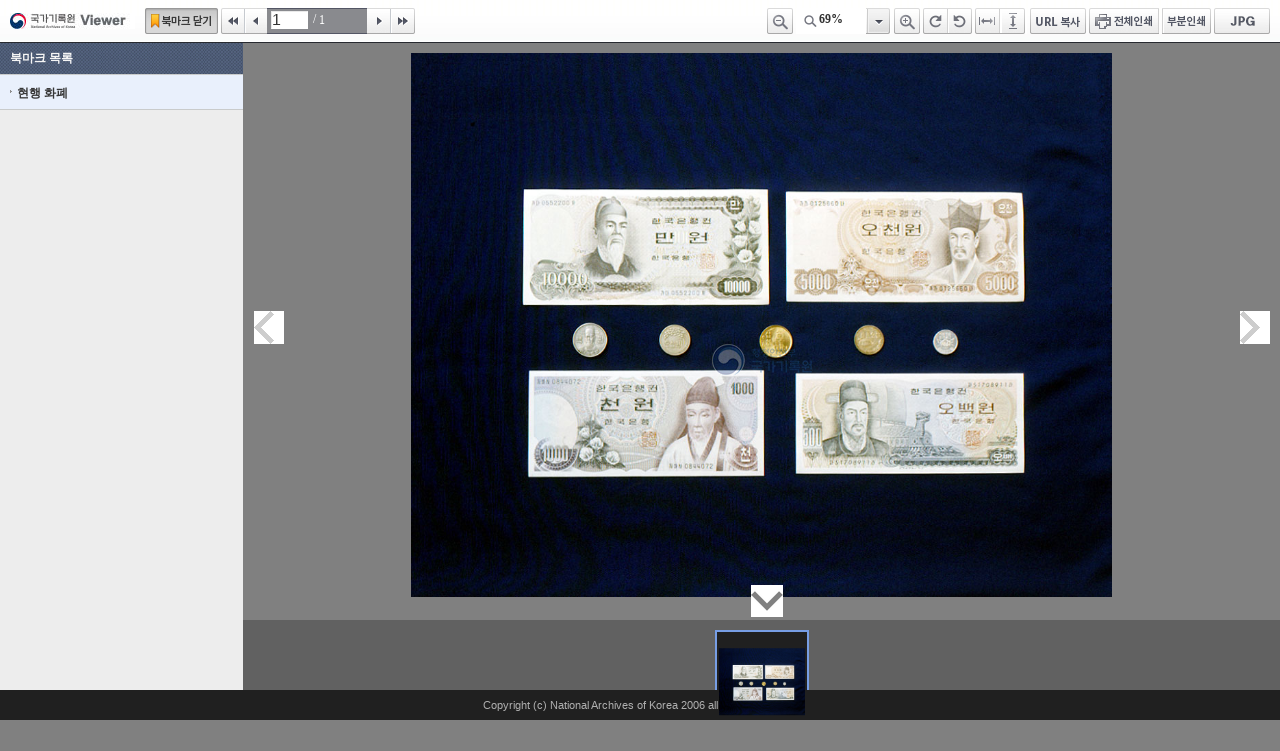

--- FILE ---
content_type: text/html; charset=UTF-8
request_url: http://theme.archives.go.kr/viewer/common/archWebViewer.do?singleData=Y&archiveEventId=0051146061
body_size: 58242
content:







<!DOCTYPE HTML>
<html lang="ko">
<head>
	<title>국가기록원 기록물뷰어</title>
	<meta name="viewport" content="width=device-width, height=device-height, initial-scale=1.0, minimum-scale=1.0, target-densitydpi=medium-dpi" />
	<meta http-equiv="Content-Type" content="text/html; charset=utf-8" />
	<meta http-equiv="Content-Language" content="kr" />
	<meta http-equiv="X-UA-Compatible" content="IE=edge" />
	
	
	
	<link rel="stylesheet" href="/viewer/css/pdfjs/viewer.css" />
	
	<link rel="stylesheet" media="screen"  type="text/css" href="/viewer/css/archwebviewer.css" />
	<link rel="stylesheet" media="screen"  type="text/css" href="/viewer/css/jquery-ui.min.css" />
	
	<!-- POPUP DIALOG CSS -->
	<link href="/viewer/css/popup-dialog.css" rel="stylesheet">
	
	<script type="text/javascript" src="/viewer/js/jquery-1.9.1.min.js"></script>
	<script type="text/javascript" src="/viewer/js/jquery-ui.min.js"></script>
	<script type="text/javascript" src="/viewer/js/archwebviewer.js"></script>

	<script type="text/javascript" src="/viewer/js/jquery-jQueryRotate.js"></script>
	<script type="text/javascript" src="/viewer/js/jquery-drag-on.js"></script>
	
	<!-- <script type="text/javascript" src="/viewer/js/pdf.js"></script>
	<script type="text/javascript" src="/viewer/js/pdfobject.min.js"></script>  -->

	
<!--[if lt IE 9]>
	<script src="/viewer/js/hd_viewer/html5shiv.min.js"></script>
<![endif]-->

	<script type="text/javascript">
	
		var pathname = document.location.pathname;
		
		var prefix = pathname.substr(pathname.indexOf('/'), pathname.indexOf('/',1));
		
		var proxyPreFix = "";
		
		if(prefix == "/theme"){
			proxyPreFix = prefix;
		}
		
		var size = [20,40,50,60,80,100,200,300];
		var sizeIndex = -1;
		var isLoupe = false;
		var selectPage = 1;
		var ebookThumbnails = new Array();
		
// 			ebookThumbnails.push({src:"archWebViewerStream.do?filePath=N:/ARCHIVE_FILE/02/C/CET0060281/200200051663/000000000001/000681/CET0060281_000000000001_000000000001_0001.jpg&amp;pageInfo=1", alt:"CET0060281_000000000001_000000000001_0001.jpg", onError:"javascript:this.src='../images/archWebViewerNoImage.jpg'"});
			ebookThumbnails.push({src:"archWebViewerStream.do?filePath=N:/ARCHIVE_FILE/02/C/CET0060281/200200051663/000000000001/000681/CET0060281_000000000001_000000000001_0001.jpg&amp;pageInfo=1", alt:"CET0060281_000000000001_000000000001_0001.jpg"});
		
/*
		function getNatural(obj){
			
			transCanvasToImg(obj); 
			return {width: obj.get(0).naturalWidth, height: obj.get(0).naturalHeight};
		}
*/		

 var omitformtags = [ "input", "textarea", "select" ]
omitformtags = omitformtags.join("|")
function disableselect(e) {
	if (omitformtags.indexOf(e.target.tagName.toLowerCase()) == -1)
		return falsec
}
function reEnable() {
	return true
}
if (typeof document.onselectstart != "undefined")
	document.onselectstart = new Function("return false")
else {
	document.onmousedown = disableselect
	document.onmouseup = reEnable
}

		function setCookie(cookie_name, value,days){
			var exdate = new Date();
			exdate.setDate(exdate.getDate()+ days);
			
			var cookie_value = escape(value) + ((days == null)?'':'; expires='+ exdate.toUTCString());
			document.cookie = cookie_name + '=' + cookie_value;
		}
		
		function getCookie(cookie_name){
			var x,y;
			var val = document.cookie.split(';');
			for(var i=0; i < val.length; i++){
				x = val[i].substr(0,val[i].indexOf('='));
				y = val[i].substr(val[i].indexOf('=') + 1);
				x = x.replace(/^\s+|\s+$/g, '');
				if(x == cookie_name){
					return unescape(y);
				}
			}
		}
		
		function delCookie(cookie_name){
			var exdate = new Date();
			exdate.setDate(exdate.getDate()+ -1);
			document.cookie = cookie_name + '='+'; expires=' + exdate.toUTCString()+'; path=/'		}
		
		
		function pageMove(selPage,curPage){
			$("#current-page").val(selPage);
			$("#printSPage").val(selPage);
			$("#printEPage").val(selPage);
			setThumbnails(selPage, curPage);
		}
/*		
		function transCanvasToImg(obj) {
			if ( obj.get(0).tagName == "CANVAS" ) {
				$("canvas").replaceWith($("<img src='"+ ebookThumbnails[$("#current-page").val() - 1].src +"' alt='"+ebookThumbnails[$("#current-page").val() - 1].alt+"' id='ebook-current' />"));
				setWidth();
			} else {
				$("#ebook-current").attr("src", (ebookThumbnails[$("#current-page").val() - 1].src)).replace("&","&amp;"); 
				$("#ebook-current").attr("alt", ebookThumbnails[$("#current-page").val() - 1].alt);
			}
		}	
*/
		
		function getSizeIndex(){
		
			var img = getNatural($("#ebook-current"));
			for(var i = 0; i <= 9; i++){
// 			for(var i = 0; i <= 4; i++){
				if(Math.floor(img.width * size[i] / 100) > $("#ebook-current").width()){
					sizeIndex = i;
		
					break;
				}
			}
		}
		
		function printThis(evntId){
			var page = $(".cnt span:first-child").text();
			
			var win = window.open(proxyPreFix + "/viewer/common/printImage.do?archiveEventId=" + evntId + "&start=" + page + "&end=" + page+ "&setNum=" + page, "국가기록원원문출력", "menubar=no status=no scrollbars=yes width=750");
		}

		function printPart(evntId, archId, setNum, eId){
			var pspage = $("#printSPage").val();
			var pepage = $("#printEPage").val();
			var totalImgCnt = 1;
			if ( pspage == ""  ) {
				alert("인쇄 시작페이지가 없습니다.  입력해주세요.");
				$("#printSPage").focus();
			} else {
				if ( pepage == "") {
					pepage = pspage;
				}
				if ( pepage > totalImgCnt || pspage > totalImgCnt ) {
					alert("페이지 범위를 넘을수 없습니다.  다시 입력해주세요.");
					$("#printEPage").focus();
				} else {
					var waterMarkFlag = "";
					if($(".waterMarkFlag").val()!="01"){
						waterMarkFlag = "Y";
					}else{
						waterMarkFlag = "N";
					}
					var win = window.open(proxyPreFix + "/viewer/common/printImage.do?waterMarkFlag="+waterMarkFlag+"&archiveEventId=" + evntId + "&archiveId=" + archId + "&setNum=" + setNum + "&eId=" + eId + "&start=" + pspage + "&end=" + pepage, "국가기록원원문출력", "menubar=no status=no scrollbars=yes width=750");
				}
			}
		}

		function printAll(evntId, archId, setNum, eId, singleData){
			var waterMarkFlag = "";
			var totalImgCnt = 1;
			if($(".waterMarkFlag").val()!="01"){
				waterMarkFlag = "Y";
			}else{
				waterMarkFlag = "N";
			}
			var win = window.open(proxyPreFix + "/viewer/common/printImage.do?waterMarkFlag="+waterMarkFlag+"&archiveEventId=" + evntId + "&archiveId=" + archId + "&setNum=" + setNum + "&eId=" + eId + "&singleData=" + singleData + "&start=1&end="+totalImgCnt, "국가기록원원문출력", "menubar=no status=no scrollbars=yes width=750");
		}
		
		function bmSelect(i, curImgCnt) {
			$("div#viewlist ul li").removeAttr("class");
			$("div#viewlist ul li").eq(i).attr("class", "select");
			
			setThumbnails(curImgCnt, selectPage);
		}
		
		window.onload = function() {
			
			if ("1" != null && "1" != "") {
				setThumbnails("1", selectPage);
			} else {
				setThumbnails(1, selectPage);
			}
			var ext = getCookie('ext');
			var last_seq = getCookie('last_seq');
			
			var docType = '';
			var current_seq = '0051146061' + '0004663888"';
			
			if((last_seq == current_seq)
				&& (docType == '4' || docType == 'B' || docType == 'C') == false
				&& ext == 'PDF')
			{
				delCookie('ext');
				pdfVieW();
			}
			else
			{
				setCookie('ext','JPG','30');
				setCookie('last_seq', current_seq, '30');
				jpgView();
			}
			/*
 			if(ext){
				if('' != ext && 'PDF' == ext){
					delCookie('ext');
					pdfVieW();
				}
			}else{
				setCookie('ext','JPG','365');
			}
			*/
		}
		
		function setThumbnails(curImgCnt, posi){
			var totalCnt = 1;
			//alert("");
			 
			var archiveId = "";
			var filePath= "N:/ARCHIVE_FILE/02/C/CET0060281/200200051663/000000000001/000681";
			//alert("posi : "+posi);
			//alert(curImgCnt+":"+totalCnt);
			//페이지수가 10 보다 클경우~~			
			var curPage = Math.floor((curImgCnt - 1) / 10) + 1;
			//alert(ebookThumbnails.length);
			if (posi!=null && posi!=0 && curPage!=posi){
				//alert(posi+":"+curPage);
				$.ajax({
					type		: "POST",
					cache		: false,				
			        url         : proxyPreFix + "/viewer/common/pageInfoList.do",
			        dataType    : "text",
			        data        : "curImgCnt="+curImgCnt+"&filePath="+filePath+"&archiveId="+archiveId,
			        success     : function(data){
			        	// alert("데이타값"+data);
			        	 var dataArr = data.split("^");
			        	 //ebookThumbnails.splice(0,ebookThumbnails.length);
			        	 //alert("데이타값"+dataArr.length);
			        	 ebookThumbnails = new Array();
			        	 for (var i=0;i<dataArr.length-1;i++){
			        		 var pathArr = dataArr[i].split(",");			        		 
			        		 var path = pathArr[0].replace(/\n/g,"");
			        		 path = path.replace(/\r/g,"");
			        		 ebookThumbnails.push({src:""+path+"", alt:""+pathArr[1]+""});
			        	 }			        	 
			        	//alert(ebookThumbnails.length);
			        	var i;
			 			var startImgCnt = Math.floor((curImgCnt - 1) / 10) * 10 + 1;
			 			var curPage = Math.floor((curImgCnt - 1) / 10) + 1;
			 			selectPage = curPage;
			 			var sPage = (Math.floor(((curImgCnt - 1) / 10)/10)*10)+1;
			 			var ePage = (Math.floor(((curImgCnt - 1) / 10)/10)+1)*10;
//			  			var startImgCnt = Math.floor((curImgCnt - 1) / 5) * 5 + 1;
//			  			var curPage = Math.floor((curImgCnt - 1) / 5) + 1;
//			  			var sPage = (Math.floor(((curImgCnt - 1) / 5)/10)*10)+1;
//			  			var ePage = (Math.floor(((curImgCnt - 1) / 5)/10)+1)*10;
			 			$("div#thumbnailarea ol li").remove();
			 			var totPage = Math.floor((totalCnt - 1) / 10) + 1;
//			  			var totPage = Math.floor((ebookThumbnails.length - 1) / 5) + 1;
			 			if ( ePage > totPage) {
			 				ePage= totPage;
			 			}
			 			
			 			$("div.boardpage span").remove();
			 			if ( curPage == 1 ) {
			 				$("div.boardpage ").append("<span class='bpageimgnolink'>처음</span>");
			 			} else {
			 				$("div.boardpage ").append("<span class='bpageimg' onclick='pageMove(1,"+selectPage+")'>처음</span>");
			 			}
			 			
			 			
			 			if ( curPage > 1) {
			 				$("div.boardpage ").append("<span class='bpageimg'  onclick='pageMove("+ (Math.floor(curPage-2)*10+1) +","+curPage+")'><a title='이전'>이전</a></span>");
//			  				$("div.boardpage ").append("<span class='bpageimg'  onclick='pageMove("+ (Math.floor(curPage-2)*5+1) +")'><a title='이전'>이전</a></span>");
			 			} else {
			 				$("div.boardpage ").append("<span class='bpageimgnolink'><a title='이전'>이전</a></span>");
			 			}
			 			
			 			$("div.boardpage ").append("<span class='bpagenum'>");
			 			for(var p = sPage; p <= ePage; p++){
			 				if ( curPage == p ) {
			 					$("span.bpagenum ").append("<a class='pageselect'>"+p+"</a>");
			 				} else {
			 					$("span.bpagenum ").append("<a onclick='pageMove("+((p-1)*10+1)+","+curPage+")'>"+p+"</a>");
//			  					$("span.bpagenum ").append("<a onclick='pageMove("+((p-1)*5+1)+")'>"+p+"</a>");
			 				}
			 			}
			 			$("div.boardpage ").append("</span>");
			 			if ( curPage < totPage ) {
			 				$("div.boardpage ").append("<span class='bpageimg' onclick='pageMove("+ ((curPage*10)+1) +","+curPage+")'><a title='뒤로'>뒤로</a></span>");
//			  				$("div.boardpage ").append("<span class='bpageimg' onclick='pageMove("+ ((curPage*5)+1) +")'><a title='뒤로'>뒤로</a></span>");
			 			} else {
			 				$("div.boardpage ").append("<span class='bpageimgnolink'><a title='뒤로'>뒤로</a></span>");
			 			}
			 			
			 			
			 			if ( curPage == totPage ) {
			 				$("div.boardpage ").append("<span class='bpageimgnolink'><a title='맨끝으로' class='bpageimg'>맨끝으로</a></span>");
			 			} else {
			 				$("div.boardpage ").append("<span class='bpageimg' onclick='pageMove("+ (((Math.ceil((totalCnt)/10))-1)*10+1) +","+curPage+")'><a title='맨끝으로' class='bpageimg'>맨끝으로</a></span>");
//			  				$("div.boardpage ").append("<span class='bpageimg' onclick='pageMove("+ (((Math.ceil((ebookThumbnails.length)/5))-1)*5+1) +")'><a title='맨끝으로' class='bpageimg'>맨끝으로</a></span>");			
			 			}
			 			
			 			//for(i = 0; i <= 9 && startImgCnt * 1 + i <= ebookThumbnails.length ; i++){
			 			for(i = 0; i < ebookThumbnails.length ; i++){
//			  			for(i = 0; i <= 4 && startImgCnt * 1 + i <= ebookThumbnails.length ; i++){
			 				var curThumbNo = startImgCnt * 1 + i;
			 				
			 				if(curThumbNo == curImgCnt){
			 					$("div#thumbnailarea ol ").append("<li class='selected'><a href='#"+curThumbNo+"' title='"+curThumbNo+
			 							"페이지이동'><div><img src='"+ebookThumbnails[i].src+"' alt='"+ebookThumbnails[i].alt+"' id='ebook-thumbnail"+curThumbNo+"'></div></a></li>");
			 					$("div#thumbnailarea ol img ").attr("onError", "javascript:this.src='../images/archWebViewerNoImage.jpg'");
			 					
			 					$("img#ebook-current").attr("src", (ebookThumbnails[i].src).replace("&amp;","&"));
			 					$("img#ebook-current").attr("alt", ebookThumbnails[i].alt);
			 				} else {
			 					$("div#thumbnailarea ol ").append("<li><a href='#"+curThumbNo+"' title='"+curThumbNo+
			 							"페이지이동' onclick='setThumbnails("+curThumbNo+","+curPage+");return false;'><div><img src='"+ebookThumbnails[i].src+"' alt='"+ebookThumbnails[i].alt+"' id='ebook-thumbnail"+curThumbNo+"'></div></a></li>");
			 					$("div#thumbnailarea ol img ").attr("onError", "javascript:this.src='../images/archWebViewerNoImage.jpg'");
			 				};
			 			}
//			 			}
			 			
			 			$("#current-page").val(curImgCnt);
			 			$("#printSPage").val(curImgCnt);
			 			$("#printEPage").val(curImgCnt);
			 			
			 			
			 			$("div.listpinfo span#curPages").text(Math.floor((curImgCnt - 1) / 10)+1);
//			  			$("div.listpinfo span#curPages").text(Math.floor((curImgCnt - 1) / 5)+1);
			 			$("div.listpinfo span#totPages").text(Math.ceil(totalCnt/10));
//			  			$("div.listpinfo span#totPages").text(Math.ceil(ebookThumbnails.length/5));

			 			$(".cnt span:first-child").text(curImgCnt);
			 			$("div#viewlist ul li").attr("class", "");
			 			if ( $("div#viewlist ul li[name='bm"+curImgCnt+"']").length > 0 ) {
			 				$("div#viewlist ul li[name='bm"+curImgCnt+"']").attr("class", "select");
			 			} else {
			 				for ( var r=curImgCnt; r >= 1; r--) {
			 					if ( $("div#viewlist ul l[name='bm"+r+"']").length > 0 ) {
			 						$("div#viewlist ul li[name='bm"+r+"']").attr("class", "select");
			 						break;
			 					};
			 				};
			 			}
			 			
			 			if(isLoupe){
			 				$("div.loupe").find("img").attr("src", $("#ebook-current").attr("src"));
			 			} else {
			 				$("div.loupe").find("img").hide();
			 			}
			 			
			 			
			 			var ext = getCookie('ext');
						var last_seq = getCookie('last_seq');
						
						var docType = '';
						var current_seq = '0051146061' + '0004663888"';
						
						console.log('docType :' + docType);
						if((last_seq == current_seq)
							&& (docType == '4' || docType == 'B' || docType == 'C') == false
							&& ext == 'PDF')
						{
							delCookie('ext');
							pdfVieW();
						}
						else
						{
							setCookie('ext','JPG','30');
							setCookie('last_seq', current_seq, '30');
							jpgView();
						}
						/*
			 			var ext = getCookie('ext');
						console.log(ext);
			 			if(ext){
							if('' != ext && 'PDF' == ext){
								delCookie('ext');
								pdfVieW();
							}
						}else{
							setCookie('ext','JPG','365');
						}
			 			*/
			        },
			        error : function(){
			            alert('통신실패!!');
			            
			        }
				});
			}else{
			//alert(ebookThumbnails.length)
			var i;
			var startImgCnt = Math.floor((curImgCnt - 1) / 10) * 10 + 1;
			var curPage = Math.floor((curImgCnt - 1) / 10) + 1;
			var sPage = (Math.floor(((curImgCnt - 1) / 10)/10)*10)+1;
			var ePage = (Math.floor(((curImgCnt - 1) / 10)/10)+1)*10;
// 			var startImgCnt = Math.floor((curImgCnt - 1) / 5) * 5 + 1;
// 			var curPage = Math.floor((curImgCnt - 1) / 5) + 1;
// 			var sPage = (Math.floor(((curImgCnt - 1) / 5)/10)*10)+1;
// 			var ePage = (Math.floor(((curImgCnt - 1) / 5)/10)+1)*10;
			$("div#thumbnailarea ol li").remove();
			var totPage = Math.floor((totalCnt - 1) / 10) + 1;
// 			var totPage = Math.floor((ebookThumbnails.length - 1) / 5) + 1;
			if ( ePage > totPage) {
				ePage= totPage;
			}
			
			$("div.boardpage span").remove();
			if ( curPage == 1 ) {
				$("div.boardpage ").append("<span class='bpageimgnolink'>처음</span>");
			} else {
				$("div.boardpage ").append("<span class='bpageimg' onclick='pageMove(1,"+selectPage+")'>처음</span>");
			}
			
			
			if ( curPage > 1) {
				$("div.boardpage ").append("<span class='bpageimg'  onclick='pageMove("+ (Math.floor(curPage-2)*10+1) +","+curPage+")'><a title='이전'>이전</a></span>");
// 				$("div.boardpage ").append("<span class='bpageimg'  onclick='pageMove("+ (Math.floor(curPage-2)*5+1) +")'><a title='이전'>이전</a></span>");
			} else {
				$("div.boardpage ").append("<span class='bpageimgnolink'><a title='이전'>이전</a></span>");
			}
			
			$("div.boardpage ").append("<span class='bpagenum'>");
			for(var p = sPage; p <= ePage; p++){
				if ( curPage == p ) {
					$("span.bpagenum ").append("<a class='pageselect'>"+p+"</a>");
				} else {
					$("span.bpagenum ").append("<a onclick='pageMove("+((p-1)*10+1)+","+curPage+")'>"+p+"</a>");
// 					$("span.bpagenum ").append("<a onclick='pageMove("+((p-1)*5+1)+")'>"+p+"</a>");
				}
			}
			$("div.boardpage ").append("</span>");
			if ( curPage < totPage ) {
				$("div.boardpage ").append("<span class='bpageimg' onclick='pageMove("+ ((curPage*10)+1) +","+curPage+")'><a title='뒤로'>뒤로</a></span>");
// 				$("div.boardpage ").append("<span class='bpageimg' onclick='pageMove("+ ((curPage*5)+1) +")'><a title='뒤로'>뒤로</a></span>");
			} else {
				$("div.boardpage ").append("<span class='bpageimgnolink'><a title='뒤로'>뒤로</a></span>");
			}
			
			
			if ( curPage == totPage ) {
				$("div.boardpage ").append("<span class='bpageimgnolink'><a title='맨끝으로' class='bpageimg'>맨끝으로</a></span>");
			} else {
				$("div.boardpage ").append("<span class='bpageimg' onclick='pageMove("+ (((Math.ceil((totalCnt)/10))-1)*10+1) +","+curPage+")'><a title='맨끝으로' class='bpageimg'>맨끝으로</a></span>");
// 				$("div.boardpage ").append("<span class='bpageimg' onclick='pageMove("+ (((Math.ceil((ebookThumbnails.length)/5))-1)*5+1) +")'><a title='맨끝으로' class='bpageimg'>맨끝으로</a></span>");			
			}
			
			for(i = 0; i < ebookThumbnails.length ; i++){
// 			for(i = 0; i <= 4 && startImgCnt * 1 + i <= ebookThumbnails.length ; i++){
			//alert(i+":"+ebookThumbnails[i].src);
				var curThumbNo = startImgCnt * 1 + i;
				if(curThumbNo == curImgCnt){
					$("div#thumbnailarea ol ").append("<li class='selected'><a href='#"+curThumbNo+"' title='"+curThumbNo+
							"페이지이동'><div><img src='"+ebookThumbnails[i].src+"' alt='"+ebookThumbnails[i].alt+"' id='ebook-thumbnail"+curThumbNo+"'></div></a></li>");
					$("div#thumbnailarea ol img ").attr("onError", "javascript:this.src='../images/archWebViewerNoImage.jpg'");
					
					$("img#ebook-current").attr("src", (ebookThumbnails[i].src).replace("&amp;","&"));
					$("img#ebook-current").attr("alt", ebookThumbnails[i].alt);
				} else {
					$("div#thumbnailarea ol ").append("<li><a href='#"+curThumbNo+"' title='"+curThumbNo+
							"페이지이동' onclick='setThumbnails("+curThumbNo+","+curPage+");return false;'><div><img src='"+ebookThumbnails[i].src+"' alt='"+ebookThumbnails[i].alt+"' id='ebook-thumbnail"+curThumbNo+"'></div></a></li>");
					$("div#thumbnailarea ol img ").attr("onError", "javascript:this.src='../images/archWebViewerNoImage.jpg'");
				};
			}
//			}
			
			$("#current-page").val(curImgCnt);
			$("#printSPage").val(curImgCnt);
 			$("#printEPage").val(curImgCnt);
			
			$("div.listpinfo span#curPages").text(Math.floor((curImgCnt - 1) / 10)+1);
// 			$("div.listpinfo span#curPages").text(Math.floor((curImgCnt - 1) / 5)+1);
			$("div.listpinfo span#totPages").text(Math.ceil(totalCnt/10));
// 			$("div.listpinfo span#totPages").text(Math.ceil(ebookThumbnails.length/5));

			$(".cnt span:first-child").text(curImgCnt);
			$("div#viewlist ul li").attr("class", "");
			if ( $("div#viewlist ul li[name='bm"+curImgCnt+"']").length > 0 ) {
				$("div#viewlist ul li[name='bm"+curImgCnt+"']").attr("class", "select");
			} else {
				for ( var r=curImgCnt; r >= 1; r--) {
					if ( $("div#viewlist ul l[name='bm"+r+"']").length > 0 ) {
						$("div#viewlist ul li[name='bm"+r+"']").attr("class", "select");
						break;
					};
				};
			}
			
			if(isLoupe){
				$("div.loupe").find("img").attr("src", $("#ebook-current").attr("src"));
			} else {
				$("div.loupe").find("img").hide();
			}
			}
		
		};
		
		jQuery(function($){
			
			if ( ieVersionChk() == 7 || ieVersionChk() == 8 ) {
				$("#toparea .function .zoomplus").attr("class", "zoomplus fun_none");
				$("#toparea .function .zoomminus").attr("class", "zoomminus fun_none");
				
				$("#toparea .function .rotateright").attr("class", "rotateright fun_none");
				$("#toparea .function .rotateleft").attr("class", "rotateleft fun_none");

			} 
			var totalCnt = 1;
			$("#totCnt").text(totalCnt);

			

			$("#current-page").keydown(function(e){
				var totalImgCnt =  1;
			
				if(e.keyCode == 13){
					if(isNaN($("#current-page").val())){
						alert("숫자만 입력해주세요.")
					}
					else if(!isNaN($("#current-page").val())){
						//init();
						if($("#current-page").val() >= 1 && $("#current-page").val() <= totalImgCnt) {
							setThumbnails($("#current-page").val(), selectPage);
						} else {
							alert("입력 가능 페이지는 1~" + totalImgCnt + "입니다.");
							if($("#current-page").val() < 1){
								$("#current-page").val(1);
								$("#printSPage").val(1);
		 						$("#printEPage").val(1);
								setThumbnails(1, selectPage);
							}
							else if($("#current-page").val() > totalImgCnt){
								$("#current-page").val(totalImgCnt);
								$("#printSPage").val(totalImgCnt);
		 						$("#printEPage").val(totalImgCnt);
								setThumbnails(totalImgCnt, selectPage);
							}
						}
					}
				}
			});

			$("#ebook-page a").click(function(){
				var proc = $(this).attr("href").substr(1);
				var curImgCnt = $(".cnt span:first-child").text();
				//init();
				var totalImgCnt = 1;
				if(proc == "F")
					setThumbnails(1, selectPage);
				else if(proc == "L")
					setThumbnails(totalImgCnt, selectPage);
				else if(curImgCnt > 1 && proc == "P")
					setThumbnails(curImgCnt - 1, selectPage);
				else if(curImgCnt < ebookThumbnails.length && proc == "N")
					setThumbnails(curImgCnt * 1 + 1, selectPage);
			});

			$("#archive-contents ul li a").click(function(){
				var curImgCnt = $(this).attr("href").substr(1);
				//init();
				setThumbnails(curImgCnt, selectPage);
			});
			
			$("div#viewlist ul li a").click(function(){
				var curImgCnt = $(this).attr("href").substr(1);
				//init();
				setThumbnails(curImgCnt, selectPage);
			});
			
			var btnFirst = $("a.first");
			var btnLast = $("a.last");
			var btnPreP = $("a.prevpage");
			var btnNexP = $("a.nextpage");
			var btnPrev = $("a.prev");
			var btnPre = $("a.pre");
			var btnNext = $("a.next");
			btnFirst.click(function(){
				var curImgCnt = $("div#thumbnailarea ol li.selected a").attr("href").substr(1);
				if(curImgCnt > 1){
					//init();
					setThumbnails(1, selectPage);
				}
				return false;
			});
			btnLast.click(function(){
				var curImgCnt = $("div#thumbnailarea ol li.selected a").attr("href").substr(1);
				var totalImgCnt =  1;
				if(curImgCnt <= totalImgCnt){
					//init();
					setThumbnails(totalImgCnt, selectPage);
				}
				return false;
			});
			btnPreP.click(function(){
				var curImgCnt = Math.floor($("div#thumbnailarea ol li.selected a").attr("href").substr(1)/10)*10;
// 				var curImgCnt = Math.floor($("div#thumbnailarea ol li.selected a").attr("href").substr(1)/5)*5;
				if(curImgCnt > 1){
					//init();
					setThumbnails(curImgCnt-9, selectPage);
// 					setThumbnails(curImgCnt-4, 0);
				}
				return false;
			});
			btnNexP.click(function(){
				var curImgCnt = Math.ceil($("div#thumbnailarea ol li.selected a").attr("href").substr(1)/10)*10+1;
// 				var curImgCnt = Math.ceil($("div#thumbnailarea ol li.selected a").attr("href").substr(1)/5)*5+1;
				var totalImgCnt =  1;
				if(curImgCnt < totalImgCnt){
					//init();
					setThumbnails(curImgCnt, selectPage);
				}
				return false;
			});
			btnPrev.click(function(){
				var curImgCnt = $("div#thumbnailarea ol li.selected a").attr("href").substr($("div#thumbnailarea ol li.selected a").attr("href").lastIndexOf("#")+1);
				if(curImgCnt > 1){
					//init();
					setThumbnails(curImgCnt- 1, selectPage);
				}
				return false;
			});
			btnPre.click(function(){
				var curImgCnt = $("div#thumbnailarea ol li.selected a").attr("href").substr($("div#thumbnailarea ol li.selected a").attr("href").lastIndexOf("#")+1);
				if(curImgCnt > 1){
					//init();
					setThumbnails(curImgCnt- 1, selectPage);
				}
				return false;
			});
			btnNext.click(function(){
				var curImgCnt = $("div#thumbnailarea ol li.selected a").attr("href").substr($("div#thumbnailarea ol li.selected a").attr("href").lastIndexOf("#")+1);
				var totalImgCnt =  1;
				var curPage = Math.floor((curImgCnt - 1) / 10) + 1;
				if(curImgCnt < totalImgCnt){
					//init();
					setThumbnails(curImgCnt*1 + 1, curPage);
				}else{
					alert("해당 주제의 사진 슬라이드가 종료되었습니다");
				}

				return false;
			});
			/*
			$(".watermark").click(function(){
				if($(".waterMarkFlag").is(":checked") == true){
					$(".waterMarkFlag").prop('checked', false) ;
				}else{
					$(".waterMarkFlag").prop('checked', true) ;
				};
			});
			*/
			
			$("img").load(function(){
				if($("img").src == null || $("img").src == ""){
					$("#ebook-current").attr("onError", "javascript:this.src='../images/archWebViewerNoImageCurrent.jpg'");
					//$("#ebook-current").attr("src", "../images/archWebViewerNoImageCurrent.jpg");
				}
			});
			
		});
		
		// 2018-09-28 (팝업용 다운로드)
		function save_image(docTypeValue) {
			
			// 문서 종류
			var docType = docTypeValue;
			
			/* 문서의 종류에 따라서 팝업창으로 JPG/PDF 다운로드를 제공하거나 아니면 팝업을 사용하지 않고 다이렉트로 JPG 저장 */
			// 문서의 종류가 [B: 도면 / C : 사진/필름류 / 4 : 행정박물(기타)의 경우만 JPG 다이렉트 다운, 그 외에는 팝업창으로  JPG/PDF 다운로드 제공]
			if(docType == 'B' || docType == 'C' || docType == '4') {
								
				var saveImageUrl = $("#viewimg").find("img").attr("src");
				var saveImageStart = $("#viewimg").find("img").attr("src").indexOf("?") + 1;
				var saveImageEnd = $("#viewimg").find("img").attr("src").indexOf("&");
				//var waterMarkFlag = $(".waterMarkFlag").is(":checked");
				var waterMarkFlag = $(".waterMarkFlag").val();
				var waterMarkValue = "";
				
				if(waterMarkFlag != "01"){
					waterMarkValue = "Y";
				}else{
					waterMarkValue = "N";
				}
				
				var filePath = $("#viewimg").find("img").attr("src").substring(saveImageStart, saveImageEnd);
				var originalFileType = filePath.substring(filePath.indexOf(".")+1);
								
				href = proxyPreFix + "/viewer/common/getArchWebViewerDown.do?" + filePath + "&fileExt=" + "jpg" + "&waterMarkFlag=" + waterMarkValue;		
				
				//다이렉트로 다운로드
				//window.location.assign(href);
				
				//윈도우창으로 다운로드
				//window.open(href,'_blank','width=500,height=150, scrollbars=no');
				winDownModal = window.open('','_blank','width=500,height=150, scrollbars=no');
				winDownModal.document.write("<center><p>파일을 다운로드 중 입니다.<br/>잠시만 기다려 주시기 바랍니다</p></center>");
				winDownModal.location.href = href;
			}else{
				// PROTOTYPE FOR JQUERY UI POPUP
				$.ui.dialog.prototype.options.autoReposition = true;
				
				$("#fileDownDialog").children().remove();			
				
				html = '<div class="tab_total">';
				html += '<table style="width:100%;">';
				html += '<tbody>';
				html += '<tr>';
				html += '<td class="category">파일 종류</td>';
				html += '<td class="type"><input type="radio" id="jpg" name="saveoption" value="jpg" checked="checked"><label for="jpg"><i></i><span>JPG</span></label></td>';
				html += '<td class="type"><input type="radio" id="pdf" name="saveoption" value="pdf"><label for="pdf"> <i></i><span>PDF</span></label></td>';
				html += '</tr>';
				html += '</tbody>';
				html += '</table>';
				html += '</div>';
				
				$("#fileDownDialog").append(html);
				
				$("#fileDownDialog").find("input").checkboxradio();
				$("#fileDownDialog").find("fieldset").controlgroup();
				
				$("#fileDownDialog").dialog({
					modal: true,
		            autoOpen: true,
		            height: 250,
		            width: 300,		            
	                position: {
		            	my:"top",
	                    at:"top+35",
	                    of:".jpg" 
	                },
	                autoReposition: true,
		            resizable:false,
		            draggable: false,
		            drag: function( event, ui ) {},
		            close: function (event, ui) {
		            	 $("body").attr("oncontextmenu","return false").attr("onselectstart","return false").attr("ondragstart","return false");
		            },
		            open: function (event, ui) {
		                var randval = "jpg";
		                
		                $("body").removeAttr("oncontextmenu").removeAttr("onselectstart").removeAttr("ondragstart");	                
		                
		                $("td[class='type']").find("input[type='radio']").removeAttr("class");
		                $("td[class='type']").find("label").removeAttr("class");
		                $("td[class='type']").find("label").find("span").removeAttr("class");
		                $("#fileDownDialog").css("height","auto");
		                
		                //$('input[type=radio][name=saveoption]').prop("checked", false);
		                //$('input[type=radio][name=saveoption][value="'+randval+'"]').prop('checked', true);
		            },
		            buttons: {
	            	 	"취소": function() {
		                	$( this ).dialog( "close" );	                    
		                },
		            	"저장": function() {
		                	var checkedValue = $("input[type=radio][name=saveoption]:checked").val();
		                	
		                	if(checkedValue == undefined){
		                		alert("저장방식을 선택하여 주세요");
		                	}else{
		                		var saveImageUrl = $("#viewimg").find("img").attr("src");
		    					var saveImageStart = $("#viewimg").find("img").attr("src").indexOf("?") + 1;
		    					var saveImageEnd = $("#viewimg").find("img").attr("src").indexOf("&");
		    					//var waterMarkFlag = $(".waterMarkFlag").is(":checked");
		    					var waterMarkFlag = $(".waterMarkFlag").val();
		    					var waterMarkValue = "";
		    					
		    					if(waterMarkFlag != "01"){
		    						waterMarkValue = "Y";
		    					}else{
		    						waterMarkValue = "N";
		    					}
		    					
		    					var filePath = $("#viewimg").find("img").attr("src").substring(saveImageStart, saveImageEnd);
		    					var originalFileType = filePath.substring(filePath.indexOf(".")+1);
		    					
		    					var winDownModal = null;
		    					
		    					if(checkedValue == "jpg") {
		    						href = proxyPreFix + "/viewer/common/getArchWebViewerDown.do?" + filePath + "&fileExt=" + "jpg" + "&waterMarkFlag=" + waterMarkValue;
		    						
		    						//다이렉트로 다운
		    						//window.location.assign(href);
		    						
		    						//윈도우창으로 다운
		    						winDownModal = window.open('','_blank','width=500,height=150, scrollbars=no');
		    						winDownModal.document.write("<center><p>파일을 다운로드 중 입니다.<br/>잠시만 기다려 주시기 바랍니다</p></center>");
		    						winDownModal.location.href = href;
		    					}else{
		    						// CALLING PDF DOWNLOAD FUNCTION
		    						// 기존 프로세스 사용 시...
		    						//downPdf();
		    						
		    						// 새로운 프로세스 사용 시...
		    						// 기존에 사용되던 프로세스에서 JPG 또는 PDF를 만드는 모듈만 교체 처리!
		    						// 해당 프로세스 사용 시 저장 폴더는 R:\eBookTransferPdf2016 또는  R:\orignTransferPdf2016
		    						downNewPdf();
		    						
		    						// 해당창에서 다운로드로 사용 시... 
		    						// 해당 프로세스 사용 시 저장 폴더는 T:\VNX04\WebViewertifTemp
		    						//href = "/viewer/common/getArchWebViewerDown.do?" + filePath + "&fileExt=" + "pdf" + "&waterMarkFlag=" + waterMarkValue;
		    						
		    						//다이렉트로 다운
		    						//window.location.assign(href);		    						
		    						//윈도우창으로 다운
		    						//window.open(href,'_blank','width=500,height=150, scrollbars=no');
		    					}	    					
		    					
		    					$( this ).dialog( "close" );
		    					winDownModal.document.close();
		                	}	                	
		                }
		            }
				});	
			}
		}
		
		// 2018년 PDF 다운로드 함수
		function downNewPdf(){
			var href = "";
			var archiveId = "";
			var archiveEventId = "";
			var singleData = "";
			var waterMarkFlag = "";
			var eId = "";
			var setNum = "";
			
			if('0004663888' != null && '0004663888' != "" && ('0051146061' == "" || '0051146061' == null )){
				archiveId = "archiveId=0004663888";
			}
			if('0051146061' != null && '0051146061' != ""){
				archiveEventId = "archiveEventId=0051146061";
			}
			if('Y' != null && 'Y' != ""){
				singleData = "&singleData=Y";
			}
			if($(".waterMarkFlag").val()!="01"){
				waterMarkFlag = "&waterMark=Y";
			}else{
				waterMarkFlag = "&waterMark=N";
			}
			if('' != null && '' != ""){
				eId = "&eId=";
			}
			if('' != null && '' != ""){
				setNum = "&setNum=";
			}
			href = proxyPreFix + "/viewer/common/getArchWebViewerPdfDown.do?"+archiveId+archiveEventId+singleData+waterMarkFlag+eId+setNum;
			//window.open(href,'_blank','width=500,height=150, scrollbars=no');
			
			winDownModal = window.open('','_blank','width=500,height=150, scrollbars=no');
			winDownModal.document.write("<center><p>파일을 다운로드 중 입니다.<br/>잠시만 기다려 주시기 바랍니다</p></center>");
			winDownModal.location.href = href;
		};
		
		function downPdf(){
			var href = "";
			var archiveId = "";
			var archiveEventId = "";
			var singleData = "";
			var waterMarkFlag = "";
			var eId = "";
			var setNum = "";
			
			if('0004663888' != null && '0004663888' != "" && ('0051146061' == "" || '0051146061' == null )){
				archiveId = "archiveId=0004663888";
			}
			if('0051146061' != null && '0051146061' != ""){
				archiveEventId = "archiveEventId=0051146061";
			}
			if('Y' != null && 'Y' != ""){
				singleData = "&singleData=Y";
			}
			if($(".waterMarkFlag").val()!="01"){
				waterMarkFlag = "&waterMark=Y";
			}else{
				waterMarkFlag = "&waterMark=N";
			}
			if('' != null && '' != ""){
				eId = "&eId=";
			}
			if('' != null && '' != ""){
				setNum = "&setNum=";
			}
			
			href = proxyPreFix + "/viewer/common/pdfDown.do?"+archiveId+archiveEventId+singleData+waterMarkFlag+eId+setNum;
			window.open(href,'_blank','width=500,height=150, scrollbars=no');
		};
		
		

		
		function mkPdf(){
			 var maskHeight = $(document).height();  
		     var maskWidth = $(window).width();  
		     //$('#mask').css({'width':maskWidth,'height':maskHeight});  
		     //$('#mask').fadeTo("slow",0.5);
		     $("#pop_layer_loading").css("visibility","visible");
		};
		
		
		function mkPdfClose(){
			 $("#pop_layer_loading").css("visibility","hidden");
			 //$('#mask').fadeOut("slow",10);
		};
		
		// RESIZE
		$(window).resize(function (){
			console.log("RESIZE...");
			$(".ui-dialog-content:visible").each(function () {
	            if ($(this).dialog('option', 'autoReposition')) {
	                $(this).dialog('option', 'position', $(this).dialog('option', 'position'));
	            }
	        });
			var ext = getCookie('ext');
			if(ext == 'PDF')
			{
				var pdfAreaBox = $("#pdfviewarea").find(".pdfobject").length;
				if(pdfAreaBox > 0){
					//var height = $(".pdfobject").height();  
					//$('#downarea').css("height",height+"px");
					//$('#footer').css("position","absolute");
				}
				else
				{
					//$('#downarea').css("height","94%");
				}
			}
		});	
		
		var doubleSubmitFlag = false;
		function doubleSubmitCheck()
		{
			if(doubleSubmitFlag)
			{
				return doubleSubmitFlag;	
			}
			else
			{
				doubleSubmitFlag = true;
				return false;
			}
		}
		
		function pdfVieW(){
			
			if(doubleSubmitCheck())
				return;
		
			var href = "";
			var archiveId = "";
			var archiveEventId = "";
			var singleData = "";
			var waterMarkFlag = "";
			var eId = "";
			var setNum = "";
			
			if('0004663888' != null && '0004663888' != "" && ('0051146061' == "" || '0051146061' == null )){
				archiveId = "archiveId=0004663888";
			}
			if('0051146061' != null && '0051146061' != ""){
				archiveEventId = "archiveEventId=0051146061";
			}
			if('Y' != null && 'Y' != ""){
				singleData = "&singleData=Y";
			}
			if($(".waterMarkFlag").val()!="01"){
				waterMarkFlag = "&waterMark=Y";
			}else{
				waterMarkFlag = "&waterMark=N";
			}
			if('' != null && '' != ""){
				eId = "&eId=";
			}
			if('' != null && '' != ""){
				setNum = "&setNum=";
			}
			
			var ext = getCookie('ext');
			console.log(ext);
			if(ext){
				if('' != ext){
					delCookie('ext');
					setCookie('ext','PDF','365');
				}
			console.log(ext);
			}
			var pdfAreaBox = $("#pdfviewarea").find(".pdfobject").length;
			var option = {
					pdfOpenParams:{
						navpanes:0,
						toolbar:1,
						statusbar:1,
						view:'FitV'
					}
			};	
			var agent = navigator.userAgent.toLowerCase();
			console.log(agent);
			console.log(archiveId);
			console.log(archiveEventId);
			console.log(singleData);
			console.log(waterMarkFlag);
			console.log(eId);
			console.log(setNum);
			//$('#pdfviewarea:not(:has(.embed_pdf_area))').append('<embed style="width:100%; height:100%;" class="embed_pdf_area" src="/viewer/common/mkPdfTemp.do?' + archiveId+archiveEventId+singleData+waterMarkFlag+eId+setNum + '" type="application/pdf"/>');
			pdfviewer();
			
			if(self.name != 'reload')
			{									
				if(pdfAreaBox == 0){
					
					if(agent.indexOf("chrome") != -1)
					{
						// AJAX 요청해서 파일 생성 후 완료되면 pdfviewarea에 append 처리
						$.ajax({
						    url: proxyPreFix + '/viewer/common/mkPdfInfoSend.do?' + archiveId+archiveEventId+singleData+waterMarkFlag+eId+setNum,
						    crossDomain: true,
						    method: 'GET',
						    beforeSend: function() {
						    	$("#pop_layer_loading").css("visibility","visible");
						    	console.log("LOADING...");
						    },
						    success: function(result) {
						    	if(result.status == "success"){
						    		$("#pop_layer_loading").css("visibility","hidden");
							    	$('#pdfviewarea').empty();					    
							    	$('#pdfviewarea').append('<embed style="width:100%; height:100%;" class="embed_pdf_area" src="' + proxyPreFix + '/viewer/common/mkPdfTemp.do?' + archiveId+archiveEventId+singleData+waterMarkFlag+eId+setNum + '" type="application/pdf"/>');
							    	//PDFObject.embed("/viewer/common/mkPdfTemp.do?" + archiveId+archiveEventId+singleData+waterMarkFlag+eId+setNum, "#pdfviewarea", option);
						    	}else{
						    		$("#pop_layer_loading").css("visibility","hidden");
						    		
						    		alert("변환 도중 오류가 발생하였습니다. 잠시 후 다시 시도하여 주시기 바랍니다");
						    	}
						    },
						    error : function(e) {
						    	console.log(e);

						    	$("#pop_layer_loading").css("visibility","hidden");
						    	alert("변환 도중 오류가 발생하였습니다. 잠시 후 다시 시도하여 주시기 바랍니다");
						    }
						});
					}
					else if(agent.indexOf("firefox") != -1){
						//FIREFOX 브라우저 일때 처리
						$("#pop_layer_loading").css("visibility","visible");
						mkPdf();
						$('#pdfviewarea').empty();
						//PDFObject.embed("/viewer/common/mkPdfTest.do", "#pdfviewarea", option);
						//PDFObject.embed("/viewer/common/mkPdfTemp.do?" + archiveId+archiveEventId+singleData+waterMarkFlag+eId+setNum, "#pdfviewarea", option);
											    
						$('#pdfviewarea').append('<embed style="width:100%; height:100%;" class="embed_pdf_area" src="' + proxyPreFix + '/viewer/common/mkPdfTemp.do?' + archiveId+archiveEventId+singleData+waterMarkFlag+eId+setNum + '" type="application/pdf"/>');
						//$('#footer').css("position","absolute");
						pdfviewer();
						//mkPdfClose();
						$.ajax({
							xhr:function()
							{
								var xhr = new window.XMLHttpRequest();
								xhr.addEventListener("progress", function(evt){
									if(evt.lengthComputable)
									{
										var percentComplete = evt.loaded /evt.total;
										
										console.log(percentComplete);
									}
								}, false);
							},
							complete:function()
							{
								$("#pop_layer_loading").css("visibility","hidden");
							
								console.log("IS_DONE");
							
								mkPdfClose();
							}
						});
					}
					else
					{
						// IE 브라우저의 ACTIVEX ACROBAT READER 플러그인 체크!
						var getActiveXObject = function(name) {
							try{
								return new ActiveXObject(name);
							}catch(e){
								console.log(e);
							}
						}
						
						var getPDFPlugin = function() {
							return this.plugin = this.plugin || function() {
								return getActiveXObject('AcroPDF.PDF') || getActiveXObject('PDF.PdfCtrl');
							}();
						}
						
						var isAcrobatInstalled = function() {
							return !!getPDFPlugin();
						}
						
						if(isAcrobatInstalled()){
							$("#pop_layer_loading").css("visibility","visible");
							mkPdf();
							$('#pdfviewarea').empty();
							//PDFObject.embed("/viewer/common/mkPdfTest.do", "#pdfviewarea", option);
							//PDFObject.embed("/viewer/common/mkPdfTemp.do?" + archiveId+archiveEventId+singleData+waterMarkFlag+eId+setNum, "#pdfviewarea", option);
												    
							$('#pdfviewarea').append('<embed style="width:100%; height:100%;" class="embed_pdf_area" src="' + proxyPreFix + '/viewer/common/mkPdfTemp.do?' + archiveId+archiveEventId+singleData+waterMarkFlag+eId+setNum + '" type="application/pdf"/>');
							//$('#footer').css("position","absolute");
							pdfviewer();
							//mkPdfClose();
							$.ajax({
								xhr:function()
								{
									var xhr = new window.XMLHttpRequest();
									xhr.addEventListener("progress", function(evt){
										if(evt.lengthComputable)
										{
											var percentComplete = evt.loaded /evt.total;
											
											console.log(percentComplete);
										}
									}, false);
								},
								complete:function()
								{
									$("#pop_layer_loading").css("visibility","hidden");
								
									console.log("IS_DONE");
								
									mkPdfClose();
								}
							});
						}
						else
						{
							alert("Acrobat Reader를 설치한 후 다시 시도하여 주십시오.");
							jpgView();
						}
					}
				}					
			}
			else
			{
				self.name ="";
			}
		};
		
		// PDF VIEWER 이용
		function pdfviewer(){
			delCookie('ext');
			setCookie('ext','PDF','30');
		
			$('.bookmark').hide();
			$('#viewlist').hide();
			$('#viewarea').hide();
			$('.pagenum').hide();
			$('.zoomplus').hide();
			$('.select').hide();
			$('.zoomminus').hide();
			$('.rotateleft').hide();
			$('.rotateright').hide();
			$('.imgwidth').hide();
			$('.imgheight').hide();
			$('.url').hide();
			$('.download').hide();
			$('.print').hide();
			$('.printselect').hide();
			$('.watermark').hide();		
			$('#ie78msg').css("min-width","1px");
			$('#ie78msg').css("min-height","1px");
			$('#wrap').css("min-width","1px");
			$('#wrap').css("min-height","1px");
			$('#pdfviewarea').show();
		};
		
		// JPG VIEWER 이용
		function jpgView(){
			// 2019.01.18 FIX
			// JPG VIEW 버튼 클릭 시 PDF 더블 클릭 방지 값 초기화
			doubleSubmitFlag = false;
			
			delCookie('ext');
			setCookie('ext','JPG','30');
			var imgRelaW = $("#viewimg .viewreal > img#ebook-current").naturalWidth(); //현재이미지 실제 물리적 크기
			var imgRelaH = $("#viewimg .viewreal > img#ebook-current").naturalHeight();
			var viewImgW = $("#viewimg .viewreal > img#ebook-current").width(); //현재이미지 크기 style로 선언된 크기
			var viewImgH = $("#viewimg .viewreal > img#ebook-current").height();
			var viewrealW = $("#viewimg .viewreal").outerWidth(); //이미지 표현영역 크기
			var viewrealH = $("#viewimg .viewreal").outerHeight();	
			$("#pop_layer_loading").css("visibility","hidden");
			$("#viewimg .viewreal > img#ebook-current").css("height", viewrealH * 0.99);
			$("#viewimg .viewreal > img#ebook-current").css("width", "auto");
			$("#toparea .function span.zoomnum").text(Math.ceil(viewrealH/imgRelaH * 100)+"%");
			$("#toparea .function .selectopen").css("display","none");
			$('.bookmark').show();
			$('#viewlist').show();
			$('#viewarea').show();
			$('#viewarea').css("width","81%");
			$('.pagenum').show();
			$('.zoomplus').show();
			$('.select').show();
			$('.zoomminus').show();
			$('.rotateleft').show();
			$('.rotateright').show();
			$('.imgwidth').show();
			$('.imgheight').show();
			$('.url').show();
			$('.download').show();
			$('.print').show();
			$('.printselect').show();
			$('.watermark').show();
			$('#ie78msg').css("min-width","1280px");
			$('#ie78msg').css("min-width","800px")
			$('#wrap').css("min-width","1280px");
			$('#wrap').css("min-height","800px");
			$('#pdfviewarea').hide();
			//$('#pdfviewarea').empty();
			//$('#ebook-current').load();			
			$("#selectopen .zoom40").trigger("click");
		};
		
		var omitformtags = [ "input", "textarea", "select" ]
		omitformtags = omitformtags.join("|")
		function disableselect(e) {
			if (omitformtags.indexOf(e.target.tagName.toLowerCase()) == -1)
				return falsec
		}
		function reEnable() {
			return true
		}
		if (typeof document.onselectstart != "undefined")
			document.onselectstart = new Function("return false")
		else {
			document.onmousedown = disableselect
			document.onmouseup = reEnable
		}
	</script>
	
	
	<script type="text/javascript">

	/*김경민*/
	function closeLayer( obj ){
		$(obj).parent().parent().hide(); 
	}
	
	
	$(function(){
		$('.download').click(function(e){
				var sWidth = window.innerWidth;
				var sHeight = window.innerHeight;
		
				var oWidth = $('.popupLayer').width();
				var oHeight = $('.popupLayer').height();
		
				// 레이어가 나타날 위치를 셋팅한다.
				var divLeft = 330;
				var divTop = 34;
		
				// 레이어가 화면 크기를 벗어나면 위치를 바꾸어 배치한다.
				if( divLeft + oWidth > sWidth ) divLeft -= oWidth;
				if( divTop + oHeight > sHeight ) divTop -= oHeight;
		
				// 레이어 위치를 바꾸었더니 상단기준점(0,0) 밖으로 벗어난다면 상단기준점(0,0)에 배치하자.
				if( divLeft < 0 ) divLeft = 0;
				if( divTop < 0 ) divTop = 0;
		
				$('.popupLayer').css({
					"top": divTop,
					"left": divLeft,
					"position": "absolute"
				}).show(); 
			});
	});
	/* 김경민 */
	
	function down(){
		var format = $('input[name="downcheck"]:checked').val();
		var docType = $('#docType').val();
		if("JPG" == format){
			save_image(docType);
		}else{
			downNewPdf();
		}
	}

	
	
	
	function thumbToggle(){
		if($("div#thumbnailarea ol ").css("display") == "block" ){
			$("div#thumbnailarea ol ").css("display","none");
			$("div#thumbnailarea .boardpage").css("display","none");
			$("div#thumbnailarea").css("min-height","0px");
			$("div#thumbnailarea").css("height","1%");
			$("div#thumbnailarea .thumbnail_btn a").css("width","32px");
			$("div#thumbnailarea .thumbnail_btn a").css("height","32px");
			$("div#thumbnailarea .thumbnail_btn a").css("top","-401%");
			$("div#thumbnailarea .thumbnail_btn a").css("background","url(../images/up_arrow_gray.png) no-repeat center 0 #fff");
			$("#downarea #viewarea > div:first-child").css("height","92%");
		}else{
			$("div#thumbnailarea ol ").css("display","block");
			$("div#thumbnailarea .boardpage").css("display","block");
			$("div#thumbnailarea").css("min-height","170px");
			$("div#thumbnailarea").css("height","19%");
			$("div#thumbnailarea .thumbnail_btn a").css("width","32px");
			$("div#thumbnailarea .thumbnail_btn a").css("height","32px");
			$("div#thumbnailarea .thumbnail_btn a").css("top","-20%");
			$("div#thumbnailarea .thumbnail_btn a").css("background","url(../images/down_arrow_gray.png) no-repeat center 0 #fff");
			$("#downarea #viewarea > div:first-child").css("height","73%");
		}
		
		var imgRelaW = $("#viewimg .viewreal > img#ebook-current").naturalWidth(); //현재이미지 실제 물리적 크기
		var imgRelaH = $("#viewimg .viewreal > img#ebook-current").naturalHeight();
		var viewImgW = $("#viewimg .viewreal > img#ebook-current").width(); //현재이미지 크기 style로 선언된 크기
		var viewImgH = $("#viewimg .viewreal > img#ebook-current").height();
		var viewrealW = $("#viewimg .viewreal").outerWidth(); //이미지 표현영역 크기
		var viewrealH = $("#viewimg .viewreal").outerHeight();	
		
		$("#viewimg .viewreal > img#ebook-current").css("height", viewrealH * 0.99);
		$("#viewimg .viewreal > img#ebook-current").css("width", "auto");
		$("#toparea .function span.zoomnum").text(Math.ceil(viewrealH/imgRelaH * 100)+"%");
		$("#toparea .function .selectopen").css("display","none");
	}
	</script>
	
</head>
<body id="body" oncontextmenu='return false' onselectstart='return false' ondragstart='return false'>
<script  type="text/javascript">
var v = ieVersionChk();

if ( v == 7 || v == 8) {
	$("#body").append( '<div id="ie78msg">' +
			'<div class="msg">'+
			'	현재 사용하시는 인터넷브라우저에서는 기능이 정상적으로 표시되지 않을 수 있습니다. <br>최신 웹브라우저(Internet Explorer 11, 크롬 브라우저 등)로 업그레이드 해주세요.<br><a href="http://windows.microsoft.com/ko-KR/internet-explorer/download-ie" title="Microsoft 사이트로 이동">Internet Explorer 11 업그레이드 바로가기</a>&nbsp;&nbsp;<a href="http://www.google.com/chrome" title="크롬 브라우저 다운로드 사이트로 이동">크롬 브라우저 다운로드 바로가기</a>'+
			'</div>'+
			'<div class="close"><a href="#ie78msg">메세지 닫기</a></div>'+
			'</div>');
};

</script>

<div id="wrap">
	<!--상단 시작-->
	<div id="toparea">
		<h1><img src="/viewer/images/webviewer_top_logo.jpg" alt="국가기록원 Viewer"></h1>
		<div class="bookmark">
			<a href="#viewlist" title="북마크닫기" class="on">북마크</a>
		</div>
		<div class="pagenum">
			<a class="first" title="처음으로">처음</a><a class="pre"  title="이전으로">이전</a><span class="paging"><label for="current-page">이동페이지</label><input type="text" id="current-page" value="1"> / <span id="totCnt"></span></span><a class="next" title="다음으로">다음</a><a class="last" title="끝으로">끝</a>
		</div>
<!-- 		<div id="progressCounter">로딩바테스트</div> -->
		<div class="function">
			<a class="zoomminus" title="축소">축소</a>
			<div class="select">
				<span class="selecttext"><span class="zoomnum">%</span></span><a href="#selectopen" title="항목열기">항목열기</a>
			</div>
			<div class="selectopen" id="selectopen">
				<ul>
					<li><a class="zoom500" title="500% 확대보기">500%</a></li>
					<li><a class="zoom400" title="400% 확대보기">400%</a></li>
					<li><a class="zoom300" title="300% 확대보기">300%</a></li>
					<li><a class="zoom200" title="200% 확대보기">200%</a></li>
					<li><a class="zoom100" title="100% 보기">100%</a></li>
					<li><a class="zoom80" title="80% 축소보기">80%</a></li>
					<li><a class="zoom60" title="60% 축소보기">60%</a></li>
					<li><a class="zoom40" title="40% 축소보기">40%</a></li>
					<li><a class="zoom20" title="20% 축소보기">20%</a></li>
				</ul>
			</div>
			<a class="zoomplus" title="확대">확대</a>
			<a class="rotateright" title="오른쪽 회전">오른쪽 회전</a><a class="rotateleft" title="왼쪽 회전">왼쪽 회전</a>
			<a class="imgwidth" title="페이지너비에 맞추기">페이지너비에 맞추기</a><a class="imgheight" title="페이지높이에 맞추기">페이지높이에 맞추기</a>
			<a class="url" title="URL 복사" onclick="copy_traceback();">URL 복사</a>
			
			<!-- 공공누리마크가 있을 시에만 다운로드
				JPG, PDF * 일반문서류, 카드류, 국무회의록, 정부간행물, 일반도서, 간행물, 총독부간행물
    			JPG ONLY > ** 도면류, 사진/필름류, 행정박물(기타)
			 -->
			<!--문서의 종류가 [B: 도면 / C : 사진/필름류 / 4 : 행정박물(기타)의 경우만 JPG 다이렉트 다운, 그 외에는 팝업창으로  JPG/PDF 다운로드 제공]  -->			 
			
						
			<a class="print" onclick="printAll('0051146061','0004663888','','','Y');" title="전체인쇄">전체인쇄</a>
			<a class="printselect" href="#input-page" title="부분인쇄">부분인쇄</a>
			<input type="hidden" class="waterMarkFlag" id="waterMark" value="" title="워터마크 출력" alt="워터마크 출력"/>
			<!--<a class="watermark" title="워터마크 출력" alt="워터마크 출력"><input class="waterMarkFlag" id="waterMark" type="checkbox" title="워터마크 출력" alt="워터마크 출력"/><label for="waterMark">워터마크 출력</label></a>  -->
			<!--문서의 종류가 [B: 도면 / C : 사진/필름류 / 4 : 행정박물(기타)의 경우만 JPG 다이렉트 다운, 그 외에는 팝업창으로  JPG/PDF 다운로드 제공]  -->
			
				
					<a class="tab_jpg" title="JPG" alt="JPG" onclick="jpgView();">JPG</a>
				
				
			
		</div>
		
		<div id="input-page">
			<span>페이지 범위 입력</span><br>
			<label for="printSPage">페이지 범위</label><input type="text" id="printSPage" />&nbsp;~&nbsp;<input type="text" id="printEPage" /><input type="button" id="print-page" value="출력" onclick="printPart('0051146061', '0004663888', '', '');">
			<a class="close">닫기</a>
			
		</div>
	</div>
	<!--상단 끝//-->
	<!--하단시작-->
	<div id="downarea">
		<!--목록 시작-->
		<div id="viewlist">
			<h2><span>북마크 목록</span></h2>
			<ul>
								
					
					
					<li name="bm1"><a href="#1" onclick="bmSelect('0', '1')">현행 화폐</a></li>
										
				
			</ul>
		</div>
		<!--목록 끝//-->
		<!--기록물 영역 시작-->
		
		<div id="viewarea" class="tab-1"">
			<div id="viewimg">
				<a class="prev" href="#none">이전페이지이동</a>
				<div class="viewreal dragon">
					<!-- <img id="ebook-current"> -->
					<img src="" alt="" id="ebook-current">
				</div>
				<a class="next" href="#none">다음페이지이동</a>
			</div>
			
			<div id="thumbnailarea">
				<div class="thumbnail_btn">
					<a href="javascript:thumbToggle();" ></a>
				</div>
				<ol>
				</ol>
				<div class="boardpage" style="display:block; ">
				</div>
			</div>
			
			<div style="top:40%; width: 100%; text-align: center; vertical-align: bottom; position: absolute;">
				<img src="../images/mark_blue_small.png">
			</div>
			
		</div>
		
		<!-- <div class="text-center" id="mask" style="background-color: #404040;;width:100%;height:100%;visibility: visible;display: none;position:absolute;text-align: center;z-index: 1000;">
		 <img id="maskimg" src="/viewer/images/loading_img.gif" data-holder-rendered="true" style="width: 135px; height: 115px;margin-top:10%; text-align: center;z-index: 1000;" />
		</div> -->
		<div id="pdfviewarea" class="tab-3" style="width:100%; height:98.5%; display:none; ">
			파일을 생성중입니다. 창을 닫지 마세요.
		</div>
		<!--기록물 영역 끝//-->
	</div>
	<!--하단 끝//-->
</div><!-- end wrap -->
<div id="mask"></div>
<div id="pop_layer_loading">파일을 생성중입니다. 창을 닫지 마세요.</div>
<div id="fileDownDialog" title="파일종류를선택하세요" style="display:none;"></div>
<!--푸터영역 시작-->
<footer id="footer">Copyright (c) National Archives of Korea 2006 all rights reserved.</footer>
<!--푸터영역 끝//-->
</body>
</html>

--- FILE ---
content_type: text/css;charset=UTF-8
request_url: http://theme.archives.go.kr/viewer/css/pdfjs/viewer.css
body_size: 55524
content:
#secondaryToolbarToggle, #click_fbtn, #sidebarToggle, #viewFind {
	background-color: hsla(0, 0%, 0%, .12);
	background-image: linear-gradient(hsla(0, 0%, 100%, .05),
		hsla(0, 0%, 100%, 0));
	background-clip: padding-box;
	border: 1px solid hsla(0, 0%, 0%, .35);
	border-color: hsla(0, 0%, 0%, .32) hsla(0, 0%, 0%, .38)
		hsla(0, 0%, 0%, .42);
	box-shadow: 0 1px 0 hsla(0, 0%, 100%, .05) inset, 0 0 1px
		hsla(0, 0%, 100%, .15) inset, 0 1px 0 hsla(0, 0%, 100%, .05);
}

#click_fbtn, #find_tool {
	left: 33px;
}

#viewFind {
	right: 30px;
}

/* Copyright 2014 Mozilla Foundation
 *
 * Licensed under the Apache License, Version 2.0 (the "License");
 * you may not use this file except in compliance with the License.
 * You may obtain a copy of the License at
 *
 *     http://www.apache.org/licenses/LICENSE-2.0
 *
 * Unless required by applicable law or agreed to in writing, software
 * distributed under the License is distributed on an "AS IS" BASIS,
 * WITHOUT WARRANTIES OR CONDITIONS OF ANY KIND, either express or implied.
 * See the License for the specific language governing permissions and
 * limitations under the License.
 */
.textLayer {
	position: absolute;
	left: 0;
	top: 0;
	right: 0;
	bottom: 0;
	overflow: hidden;
	opacity: 0.4;
	line-height: 1.0;
}

.textLayer>div {
	color: transparent;
	position: absolute;
	white-space: pre;
	cursor: text;
	-webkit-transform-origin: 0% 0%;
	-moz-transform-origin: 0% 0%;
	-o-transform-origin: 0% 0%;
	-ms-transform-origin: 0% 0%;
	transform-origin: 0% 0%;
}

.textLayer .highlight {
	margin: -1px;
	padding: 1px;
	background-color: rgb(0, 100, 0);
	border-radius: 4px;
}

.textLayer .highlight.begin {
	border-radius: 4px 0px 0px 4px;
}

.textLayer .highlight.end {
	border-radius: 0px 4px 4px 0px;
}

.textLayer .highlight.middle {
	border-radius: 0px;
}

.textLayer .highlight.selected {
	background-color: rgb(180, 0, 170);
}

.textLayer ::selection {
	background: rgb(0, 0, 255);
}

.textLayer ::-moz-selection {
	background: rgb(0, 0, 255);
}

.textLayer .endOfContent {
	display: block;
	position: absolute;
	left: 0px;
	top: 100%;
	right: 0px;
	bottom: 0px;
	z-index: -1;
	cursor: default;
	-webkit-user-select: none;
	-ms-user-select: none;
	-moz-user-select: none;
}

.textLayer .endOfContent.active {
	top: 0px;
}

.annotationLayer section {
	position: absolute;
}

.annotationLayer .linkAnnotation>a {
	position: absolute;
	font-size: 1em;
	top: 0;
	left: 0;
	width: 100%;
	height: 100%;
}

.annotationLayer .linkAnnotation>a /* -ms-a */ {
	background:
		url("[data-uri]")
		0 0 repeat;
}

.annotationLayer .linkAnnotation>a:hover {
	opacity: 0.2;
	background: #ff0;
	box-shadow: 0px 2px 10px #ff0;
}

.annotationLayer .textAnnotation img {
	position: absolute;
	cursor: pointer;
}

.annotationLayer .textWidgetAnnotation input, .annotationLayer .textWidgetAnnotation textarea,
	.annotationLayer .choiceWidgetAnnotation select, .annotationLayer .buttonWidgetAnnotation.checkBox input,
	.annotationLayer .buttonWidgetAnnotation.radioButton input {
	background-color: rgba(0, 54, 255, 0.13);
	border: 1px solid transparent;
	box-sizing: border-box;
	font-size: 9px;
	height: 100%;
	padding: 0 3px;
	vertical-align: top;
	width: 100%;
}

.annotationLayer .textWidgetAnnotation textarea {
	font: message-box;
	font-size: 9px;
	resize: none;
}

.annotationLayer .textWidgetAnnotation input[disabled], .annotationLayer .textWidgetAnnotation textarea[disabled],
	.annotationLayer .choiceWidgetAnnotation select[disabled],
	.annotationLayer .buttonWidgetAnnotation.checkBox input[disabled],
	.annotationLayer .buttonWidgetAnnotation.radioButton input[disabled] {
	background: none;
	border: 1px solid transparent;
	cursor: not-allowed;
}

.annotationLayer .textWidgetAnnotation input:hover, .annotationLayer .textWidgetAnnotation textarea:hover,
	.annotationLayer .choiceWidgetAnnotation select:hover, .annotationLayer .buttonWidgetAnnotation.checkBox input:hover,
	.annotationLayer .buttonWidgetAnnotation.radioButton input:hover {
	border: 1px solid #000;
}

.annotationLayer .textWidgetAnnotation input:focus, .annotationLayer .textWidgetAnnotation textarea:focus,
	.annotationLayer .choiceWidgetAnnotation select:focus {
	background: none;
	border: 1px solid transparent;
}

.annotationLayer .textWidgetAnnotation input.comb {
	font-family: monospace;
	padding-left: 2px;
	padding-right: 0;
}

.annotationLayer .textWidgetAnnotation input.comb:focus {
	/*
   * Letter spacing is placed on the right side of each character. Hence, the
   * letter spacing of the last character may be placed outside the visible
   * area, causing horizontal scrolling. We avoid this by extending the width
   * when the element has focus and revert this when it loses focus.
   */
	width: 115%;
}

.annotationLayer .buttonWidgetAnnotation.checkBox input,
	.annotationLayer .buttonWidgetAnnotation.radioButton input {
	-webkit-appearance: none;
	-moz-appearance: none;
	-ms-appearance: none;
	appearance: none;
}

.annotationLayer .popupWrapper {
	position: absolute;
	width: 20em;
}

.annotationLayer .popup {
	position: absolute;
	z-index: 200;
	max-width: 20em;
	background-color: #FFFF99;
	box-shadow: 0px 2px 5px #333;
	border-radius: 2px;
	padding: 0.6em;
	margin-left: 5px;
	cursor: pointer;
	word-wrap: break-word;
}

.annotationLayer .popup h1 {
	font-size: 1em;
	border-bottom: 1px solid #000000;
	padding-bottom: 0.2em;
}

.annotationLayer .popup p {
	padding-top: 0.2em;
}

.annotationLayer .highlightAnnotation, .annotationLayer .underlineAnnotation,
	.annotationLayer .squigglyAnnotation, .annotationLayer .strikeoutAnnotation,
	.annotationLayer .lineAnnotation svg line, .annotationLayer .fileAttachmentAnnotation
	{
	cursor: pointer;
}

.pdfViewer .canvasWrapper {
	overflow: hidden;
}

.pdfViewer .page {
	direction: ltr;
	width: 816px;
	height: 1056px;
	margin: 1px auto -8px auto;
	position: relative;
	overflow: visible;
	border: 9px solid transparent;
	background-clip: content-box;
	border-image: url(images/shadow.png) 9 9 repeat;
	background-color: white;
}

.pdfViewer.removePageBorders .page {
	margin: 0px auto 10px auto;
	border: none;
}

.pdfViewer.singlePageView {
	display: inline-block;
}

.pdfViewer.singlePageView .page {
	margin: 0;
	border: none;
}

.pdfViewer .page canvas {
	margin: 0;
	display: block;
}

.pdfViewer .page .loadingIcon {
	position: absolute;
	display: block;
	left: 0;
	top: 0;
	right: 0;
	bottom: 0;
	background: url('images/loading-icon.gif') center no-repeat;
}

.pdfPresentationMode:-webkit-full-screen .pdfViewer .page {
	margin-bottom: 100%;
	border: 0;
}

.pdfPresentationMode:-moz-full-screen .pdfViewer .page {
	margin-bottom: 100%;
	border: 0;
}

.pdfPresentationMode:-ms-fullscreen .pdfViewer .page {
	margin-bottom: 100% !important;
	border: 0;
}

.pdfPresentationMode:fullscreen .pdfViewer .page {
	margin-bottom: 100%;
	border: 0;
}

* {
	padding: 0;
	margin: 0;
}

html {
	height: 100%;
	width: 100%;
	/* Font size is needed to make the activity bar the correct size. */
	font-size: 10px;
}

body {
	height: 100%;
	width: 100%;
	background-color: #404040;
	background-image: url(images/texture.png);
}

body, input, button, select {
	font: message-box;
	outline: none;
}

.hidden {
	display: none !important;
}

[hidden] {
	display: none !important;
}

#viewerContainer.pdfPresentationMode:-webkit-full-screen {
	top: 0px;
	border-top: 2px solid transparent;
	background-color: #000;
	width: 100%;
	height: 100%;
	overflow: hidden;
	cursor: none;
	-webkit-user-select: none;
}

#viewerContainer.pdfPresentationMode:-moz-full-screen {
	top: 0px;
	border-top: 2px solid transparent;
	background-color: #000;
	width: 100%;
	height: 100%;
	overflow: hidden;
	cursor: none;
	-moz-user-select: none;
}

#viewerContainer.pdfPresentationMode:-ms-fullscreen {
	top: 0px !important;
	border-top: 2px solid transparent;
	width: 100%;
	height: 100%;
	overflow: hidden !important;
	cursor: none;
	-ms-user-select: none;
}

#viewerContainer.pdfPresentationMode:-ms-fullscreen::-ms-backdrop {
	background-color: #000;
}

#viewerContainer.pdfPresentationMode:fullscreen {
	top: 0px;
	border-top: 2px solid transparent;
	background-color: #000;
	width: 100%;
	height: 100%;
	overflow: hidden;
	cursor: none;
	-webkit-user-select: none;
	-moz-user-select: none;
	-ms-user-select: none;
}

.pdfPresentationMode:-webkit-full-screen a:not (.internalLink ) {
	display: none;
}

.pdfPresentationMode:-moz-full-screen a:not (.internalLink ) {
	display: none;
}

.pdfPresentationMode:-ms-fullscreen a:not (.internalLink ) {
	display: none !important;
}

.pdfPresentationMode:fullscreen a:not (.internalLink ) {
	display: none;
}

.pdfPresentationMode:-webkit-full-screen .textLayer>div {
	cursor: none;
}

.pdfPresentationMode:-moz-full-screen .textLayer>div {
	cursor: none;
}

.pdfPresentationMode:-ms-fullscreen .textLayer>div {
	cursor: none;
}

.pdfPresentationMode:fullscreen .textLayer>div {
	cursor: none;
}

.pdfPresentationMode.pdfPresentationModeControls>*, .pdfPresentationMode.pdfPresentationModeControls .textLayer>div
	{
	cursor: default;
}

/* outer/inner center provides horizontal center */
.outerCenter {
	pointer-events: none;
	position: relative;
}

html[dir='ltr'] .outerCenter {
	float: right;
	right: 50%;
}

html[dir='rtl'] .outerCenter {
	float: left;
	left: 50%;
}

.innerCenter {
	pointer-events: auto;
	position: relative;
}

html[dir='ltr'] .innerCenter {
	float: right;
	right: -50%;
}

html[dir='rtl'] .innerCenter {
	float: left;
	left: -50%;
}

#outerContainer {
	width: 100%;
	height: 100%;
	position: relative;
}

#sidebarContainer {
	position: absolute;
	top: 0;
	bottom: 0;
	width: 200px;
	visibility: hidden;
	-webkit-transition-duration: 200ms;
	-webkit-transition-timing-function: ease;
	transition-duration: 200ms;
	transition-timing-function: ease;
}

html[dir='ltr'] #sidebarContainer {
	-webkit-transition-property: left;
	transition-property: left;
	left: -200px;
}

html[dir='rtl'] #sidebarContainer {
	-webkit-transition-property: right;
	transition-property: right;
	right: -200px;
}

#outerContainer.sidebarMoving>#sidebarContainer, #outerContainer.sidebarOpen>#sidebarContainer
	{
	visibility: visible;
}

html[dir='ltr'] #outerContainer.sidebarOpen>#sidebarContainer {
	left: 0px;
}

html[dir='rtl'] #outerContainer.sidebarOpen>#sidebarContainer {
	right: 0px;
}

#mainContainer {
	position: absolute;
	top: 0;
	right: 0;
	bottom: 0;
	left: 0;
	min-width: 320px;
	-webkit-transition-duration: 200ms;
	-webkit-transition-timing-function: ease;
	transition-duration: 200ms;
	transition-timing-function: ease;
}

html[dir='ltr'] #outerContainer.sidebarOpen>#mainContainer {
	-webkit-transition-property: left;
	transition-property: left;
	left: 200px;
}

html[dir='rtl'] #outerContainer.sidebarOpen>#mainContainer {
	-webkit-transition-property: right;
	transition-property: right;
	right: 200px;
}

#sidebarContent {
	/* top: 32px; */
	top: 45px;
	bottom: 0;
	overflow: auto;
	-webkit-overflow-scrolling: touch;
	position: absolute;
	width: 200px;
	background-color: hsla(0, 0%, 0%, .1);
}

html[dir='ltr'] #sidebarContent {
	left: 0;
	box-shadow: inset -1px 0 0 hsla(0, 0%, 0%, .25);
}

html[dir='rtl'] #sidebarContent {
	right: 0;
	box-shadow: inset 1px 0 0 hsla(0, 0%, 0%, .25);
}

#viewerContainer {
	overflow: auto;
	/* -webkit-overflow-scrolling: touch; */
	position: absolute;
	/* top: 32px; */
	top: 45px;
	right: 0;
	bottom: 0;
	left: 0;
	outline: none;
}

html[dir='ltr'] #viewerContainer {
	box-shadow: inset 1px 0 0 hsla(0, 0%, 100%, .05);
}

html[dir='rtl'] #viewerContainer {
	box-shadow: inset -1px 0 0 hsla(0, 0%, 100%, .05);
}

.toolbar {
	position: relative;
	left: 0;
	right: 0;
	z-index: 900;
	cursor: default;
}

#toolbarContainer {
	width: 100%;
}

#toolbarSidebar {
	width: 200px;
	/* height: 32px; */
	height: 45px;
	background-color: #424242; /* fallback */
	/* background-image: url(images/texture.png), linear-gradient(hsla(0,0%,30%,.99), hsla(0,0%,25%,.95)); */
	background-image: url(images/texture.png),
		linear-gradient(hsla(208, 78%, 33%, 1), hsla(208, 78%, 33%, 0.8));
}

html[dir='ltr'] #toolbarSidebar {
	box-shadow: inset -1px 0 0 rgba(0, 0, 0, 0.25), inset 0 -1px 0
		hsla(0, 0%, 100%, .05), 0 1px 0 hsla(0, 0%, 0%, .15), 0 0 1px
		hsla(0, 0%, 0%, .1);
}

html[dir='rtl'] #toolbarSidebar {
	box-shadow: inset 1px 0 0 rgba(0, 0, 0, 0.25), inset 0 1px 0
		hsla(0, 0%, 100%, .05), 0 1px 0 hsla(0, 0%, 0%, .15), 0 0 1px
		hsla(0, 0%, 0%, .1);
}

#toolbarContainer, .findbar, .secondaryToolbar {
	position: relative;
	/* height: 32px; */
	height: 45px;
	background-color: #424242; /* fallback */
	/* background-image: url(images/texture.png), linear-gradient(hsla(0,0%,32%,.99), hsla(0,0%,27%,.95)); */
	background-image: url(images/texture.png),
		linear-gradient(hsla(208, 78%, 33%, 1), hsla(208, 78%, 33%, 0.8));
}

html[dir='ltr'] #toolbarContainer, .findbar, .secondaryToolbar {
	box-shadow: inset 1px 0 0 hsla(0, 0%, 100%, .08), inset 0 1px 1px
		hsla(0, 0%, 0%, .15), inset 0 -1px 0 hsla(0, 0%, 100%, .05), 0 1px 0
		hsla(0, 0%, 0%, .15), 0 1px 1px hsla(0, 0%, 0%, .1);
}

html[dir='rtl'] #toolbarContainer, .findbar, .secondaryToolbar {
	box-shadow: inset -1px 0 0 hsla(0, 0%, 100%, .08), inset 0 1px 1px
		hsla(0, 0%, 0%, .15), inset 0 -1px 0 hsla(0, 0%, 100%, .05), 0 1px 0
		hsla(0, 0%, 0%, .15), 0 1px 1px hsla(0, 0%, 0%, .1);
}

#toolbarViewer {
	/* height: 32px; */
	height: 45px;
}

#loadingBar {
	position: relative;
	width: 100%;
	height: 4px;
	background-color: #333;
	border-bottom: 1px solid #333;
}

#loadingBar .progress {
	position: absolute;
	top: 0;
	left: 0;
	width: 0%;
	height: 100%;
	background-color: #ddd;
	overflow: hidden;
	-webkit-transition: width 200ms;
	transition: width 200ms;
}

@-webkit-keyframes progressIndeterminate {
  0% { left: -142px; }
  100% { left: 0; }
}

@keyframes progressIndeterminate {
  0% { left: -142px; }
  100% { left: 0; }
}

#loadingBar .progress.indeterminate {
	background-color: #999;
	-webkit-transition: none;
	transition: none;
}

#loadingBar .progress.indeterminate .glimmer {
	position: absolute;
	top: 0;
	left: 0;
	height: 100%;
	width: calc(100% + 150px);
	background: repeating-linear-gradient(135deg, #bbb 0, #999 5px, #999 45px, #ddd 55px
		, #ddd 95px, #bbb 100px);
	-webkit-animation: progressIndeterminate 950ms linear infinite;
	animation: progressIndeterminate 950ms linear infinite;
}

.findbar, .secondaryToolbar {
	/* top: 32px; */
	top: 45px;
	position: absolute;
	z-index: 10000;
	/* height: 32px; */
	min-width: 16px;
	padding: 0px 6px 0px 6px;
	margin: 4px 2px 4px 2px;
	color: hsl(0, 0%, 85%);
	font-size: 12px;
	line-height: 14px;
	text-align: left;
	cursor: default;
}

.findbar {
	min-width: 300px;
	width: 310px;
	opacity: 0.9;
	padding: 0px;
}

.findbar>div {
	height: 32px;
}

.findbar.wrapContainers>div {
	clear: both;
}

.findbar.wrapContainers>div#findbarMessageContainer {
	height: auto;
}

html[dir='ltr'] .findbar {
	/* left: 68px; */
	left: 38px;
}

html[dir='rtl'] .findbar {
	right: 68px;
}

.findbar label {
	-webkit-user-select: none;
	-moz-user-select: none;
}

#findInput {
	width: 200px;
	margin: 10px 0px 10px 6px;
}

#findInput::-webkit-input-placeholder {
	font-style: italic;
}

#findInput::-moz-placeholder {
	font-style: italic;
}

#findInput:-ms-input-placeholder {
	font-style: italic;
}

#findInput::placeholder {
	font-style: italic;
}

#findInput[data-status="pending"] {
	background-image: url(images/loading-small.png);
	background-repeat: no-repeat;
	background-position: right;
}

html[dir='rtl'] #findInput[data-status="pending"] {
	background-position: left;
}

.secondaryToolbar {
	padding: 6px;
	height: auto;
	z-index: 30000;
}

html[dir='ltr'] .secondaryToolbar {
	right: 4px;
}

html[dir='rtl'] .secondaryToolbar {
	left: 4px;
}

#secondaryToolbarButtonContainer {
	max-width: 200px;
	max-height: 400px;
	overflow-y: auto;
	-webkit-overflow-scrolling: touch;
	margin-bottom: -4px;
}

.doorHanger, .doorHangerRight {
	border: 1px solid hsla(0, 0%, 0%, .5);
	border-radius: 2px;
	box-shadow: 0 1px 4px rgba(0, 0, 0, 0.3);
}

.doorHanger:after, .doorHanger:before, .doorHangerRight:after,
	.doorHangerRight:before {
	bottom: 100%;
	border: solid transparent;
	content: " ";
	height: 0;
	width: 0;
	position: absolute;
	pointer-events: none;
}

.doorHanger:after, .doorHangerRight:after {
	border-bottom-color: hsla(0, 0%, 32%, .99);
	border-width: 8px;
}

.doorHanger:before, .doorHangerRight:before {
	border-bottom-color: hsla(0, 0%, 0%, .5);
	border-width: 9px;
}

html[dir='ltr'] .doorHanger:after, html[dir='rtl'] .doorHangerRight:after
	{
	left: 13px;
	margin-left: -8px;
}

html[dir='ltr'] .doorHanger:before, html[dir='rtl'] .doorHangerRight:before
	{
	left: 13px;
	margin-left: -9px;
}

html[dir='rtl'] .doorHanger:after, html[dir='ltr'] .doorHangerRight:after
	{
	right: 13px;
	margin-right: -8px;
}

html[dir='rtl'] .doorHanger:before, html[dir='ltr'] .doorHangerRight:before
	{
	right: 13px;
	margin-right: -9px;
}

#findResultsCount {
	background-color: hsl(0, 0%, 85%);
	color: hsl(0, 0%, 32%);
	text-align: center;
	padding: 3px 4px;
	height: 14px;
	width: 17px;
	margin: 10px 3px 10px 3px;
	position: absolute;
}

#findMsg {
	font-style: italic;
	color: #A6B7D0;
	height: 32px;
	width: 100%;
	padding: 0;
}

#findMsg:empty {
	display: none;
}

#findInput.notFound {
	background-color: rgb(255, 102, 102);
}

#toolbarViewerMiddle {
	position: absolute;
	left: 50%;
	transform: translateX(-50%);
}

html[dir='ltr'] #toolbarViewerLeft, html[dir='rtl'] #toolbarViewerRight
	{
	float: left;
}

html[dir='ltr'] #toolbarViewerRight, html[dir='rtl'] #toolbarViewerLeft
	{
	float: right;
}

html[dir='ltr'] #toolbarViewerLeft>*, html[dir='ltr'] #toolbarViewerMiddle>*,
	html[dir='ltr'] #toolbarViewerRight>*, html[dir='ltr'] .findbar * {
	position: relative;
	float: left;
}

html[dir='rtl'] #toolbarViewerLeft>*, html[dir='rtl'] #toolbarViewerMiddle>*,
	html[dir='rtl'] #toolbarViewerRight>*, html[dir='rtl'] .findbar * {
	position: relative;
	float: right;
}

html[dir='ltr'] .splitToolbarButton {
	margin: 3px 2px 4px 0;
	display: inline-block;
}

html[dir='rtl'] .splitToolbarButton {
	margin: 3px 0 4px 2px;
	display: inline-block;
}

html[dir='ltr'] .splitToolbarButton>.toolbarButton {
	border-radius: 0;
	float: left;
}

html[dir='rtl'] .splitToolbarButton>.toolbarButton {
	border-radius: 0;
	float: right;
}

.toolbarButton, .secondaryToolbarButton, .overlayButton {
	border: 0 none;
	background: none;
	/* width: 32px;
  height: 25px; */
	width: 40px;
	height: 38px;
}

.toolbarButton>span {
	display: inline-block;
	width: 0;
	height: 0;
	overflow: hidden;
}

.toolbarButton[disabled], .secondaryToolbarButton[disabled],
	.overlayButton[disabled] {
	opacity: .5;
}

.splitToolbarButton.toggled .toolbarButton {
	margin: 0;
}

.splitToolbarButton:hover>.toolbarButton, .splitToolbarButton:focus>.toolbarButton,
	.splitToolbarButton.toggled>.toolbarButton, .toolbarButton.textButton {
	background-color: hsla(0, 0%, 0%, .12);
	background-image: linear-gradient(hsla(0, 0%, 100%, .05),
		hsla(0, 0%, 100%, 0));
	background-clip: padding-box;
	border: 1px solid hsla(0, 0%, 0%, .35);
	border-color: hsla(0, 0%, 0%, .32) hsla(0, 0%, 0%, .38)
		hsla(0, 0%, 0%, .42);
	box-shadow: 0 1px 0 hsla(0, 0%, 100%, .05) inset, 0 0 1px
		hsla(0, 0%, 100%, .15) inset, 0 1px 0 hsla(0, 0%, 100%, .05);
	-webkit-transition-property: background-color, border-color, box-shadow;
	-webkit-transition-duration: 150ms;
	-webkit-transition-timing-function: ease;
	transition-property: background-color, border-color, box-shadow;
	transition-duration: 150ms;
	transition-timing-function: ease;
}

.splitToolbarButton>.toolbarButton:hover, .splitToolbarButton>.toolbarButton:focus,
	.dropdownToolbarButton:hover, .overlayButton:hover, .overlayButton:focus,
	.toolbarButton.textButton:hover, .toolbarButton.textButton:focus {
	background-color: hsla(0, 0%, 0%, .2);
	box-shadow: 0 1px 0 hsla(0, 0%, 100%, .05) inset, 0 0 1px
		hsla(0, 0%, 100%, .15) inset, 0 0 1px hsla(0, 0%, 0%, .05);
	z-index: 199;
}

.splitToolbarButton>.toolbarButton {
	position: relative;
}

html[dir='ltr'] .splitToolbarButton>.toolbarButton:first-child, html[dir='rtl'] .splitToolbarButton>.toolbarButton:last-child
	{
	position: relative;
	margin: 0;
	margin-right: -1px;
	border-top-left-radius: 2px;
	border-bottom-left-radius: 2px;
	border-right-color: transparent;
}

html[dir='ltr'] .splitToolbarButton>.toolbarButton:last-child, html[dir='rtl'] .splitToolbarButton>.toolbarButton:first-child
	{
	position: relative;
	margin: 0;
	/* margin-left: 7px; */
	border-top-right-radius: 2px;
	border-bottom-right-radius: 2px;
	border-left-color: transparent;
}

.splitToolbarButtonSeparator {
	padding: 15px 0;
	width: 1px;
	background-color: hsla(0, 0%, 0%, .5);
	z-index: 99;
	box-shadow: 0 0 0 1px hsla(0, 0%, 100%, .08);
	display: inline-block;
	margin: 5px 0;
}

html[dir='ltr'] .splitToolbarButtonSeparator {
	float: left;
}

html[dir='rtl'] .splitToolbarButtonSeparator {
	float: right;
}

.splitToolbarButton:hover>.splitToolbarButtonSeparator,
	.splitToolbarButton.toggled>.splitToolbarButtonSeparator {
	padding: 18px 0;
	margin: 1px 0;
	box-shadow: 0 0 0 1px hsla(0, 0%, 100%, .03);
	-webkit-transition-property: padding;
	-webkit-transition-duration: 10ms;
	-webkit-transition-timing-function: ease;
	transition-property: padding;
	transition-duration: 10ms;
	transition-timing-function: ease;
}

.toolbarButton, .dropdownToolbarButton, .secondaryToolbarButton, .overlayButton {
	min-width: 16px;
	padding: 2px 6px 0;
	border: 1px solid transparent;
	border-radius: 2px;
	color: hsla(0, 0%, 100%, .8);
	font-size: 12px;
	line-height: 14px;
	-webkit-user-select: none;
	-moz-user-select: none;
	-ms-user-select: none;
	/* Opera does not support user-select, use <... unselectable="on"> instead */
	cursor: default;
	-webkit-transition-property: background-color, border-color, box-shadow;
	-webkit-transition-duration: 150ms;
	-webkit-transition-timing-function: ease;
	transition-property: background-color, border-color, box-shadow;
	transition-duration: 150ms;
	transition-timing-function: ease;
}

html[dir='ltr'] .toolbarButton, html[dir='ltr'] .overlayButton {
	margin: 3px 2px 4px 0;
}

html[dir='ltr'] .dropdownToolbarButton {
	margin: 10px 2px 10px 0;
}

html[dir='rtl'] .toolbarButton, html[dir='rtl'] .overlayButton, html[dir='rtl'] .dropdownToolbarButton
	{
	margin: 3px 0 4px 2px;
}

.toolbarButton:hover, .toolbarButton:focus, .dropdownToolbarButton,
	.overlayButton, .secondaryToolbarButton:hover, .secondaryToolbarButton:focus {
	background-color: hsla(0, 0%, 0%, .12);
	background-image: linear-gradient(hsla(0, 0%, 100%, .05), hsla(0, 0%, 100%, 0));
	background-clip: padding-box;
	border: 1px solid hsla(0, 0%, 0%, .35);
	border-color: hsla(0, 0%, 0%, .32) hsla(0, 0%, 0%, .38) hsla(0, 0%, 0%, .42);
	box-shadow: 0 1px 0 hsla(0, 0%, 100%, .05) inset, 0 0 1px hsla(0, 0%, 100%, .15) inset, 0 1px 0 hsla(0, 0%, 100%, .05);
}

.toolbarButton:hover:active, .overlayButton:hover:active,
	.dropdownToolbarButton:hover:active, .secondaryToolbarButton:hover:active
	{
	background-color: hsla(0, 0%, 0%, .2);
	background-image: linear-gradient(hsla(0, 0%, 100%, .05),
		hsla(0, 0%, 100%, 0));
	border-color: hsla(0, 0%, 0%, .35) hsla(0, 0%, 0%, .4)
		hsla(0, 0%, 0%, .45);
	box-shadow: 0 1px 1px hsla(0, 0%, 0%, .1) inset, 0 0 1px
		hsla(0, 0%, 0%, .2) inset, 0 1px 0 hsla(0, 0%, 100%, .05);
	-webkit-transition-property: background-color, border-color, box-shadow;
	-webkit-transition-duration: 10ms;
	-webkit-transition-timing-function: linear;
	transition-property: background-color, border-color, box-shadow;
	transition-duration: 10ms;
	transition-timing-function: linear;
}

.toolbarButton.toggled, .splitToolbarButton.toggled>.toolbarButton.toggled,
	.secondaryToolbarButton.toggled {
	background-color: hsla(0, 0%, 0%, .3);
	background-image: linear-gradient(hsla(0, 0%, 100%, .05),
		hsla(0, 0%, 100%, 0));
	border-color: hsla(0, 0%, 0%, .4) hsla(0, 0%, 0%, .45)
		hsla(0, 0%, 0%, .5);
	box-shadow: 0 1px 1px hsla(0, 0%, 0%, .1) inset, 0 0 1px
		hsla(0, 0%, 0%, .2) inset, 0 1px 0 hsla(0, 0%, 100%, .05);
	-webkit-transition-property: background-color, border-color, box-shadow;
	-webkit-transition-duration: 10ms;
	-webkit-transition-timing-function: linear;
	transition-property: background-color, border-color, box-shadow;
	transition-duration: 10ms;
	transition-timing-function: linear;
}

.toolbarButton.toggled:hover:active, .splitToolbarButton.toggled>.toolbarButton.toggled:hover:active,
	.secondaryToolbarButton.toggled:hover:active {
	background-color: hsla(0, 0%, 0%, .4);
	border-color: hsla(0, 0%, 0%, .4) hsla(0, 0%, 0%, .5)
		hsla(0, 0%, 0%, .55);
	box-shadow: 0 1px 1px hsla(0, 0%, 0%, .2) inset, 0 0 1px
		hsla(0, 0%, 0%, .3) inset, 0 1px 0 hsla(0, 0%, 100%, .05);
}

.dropdownToolbarButton {
	width: 120px;
	max-width: 120px;
	padding: 0;
	overflow: hidden;
	background: url(images/toolbarButton-menuArrows.png) no-repeat;
}

.dropdownToolbarButton2 {
	width: 120px;
	max-width: 120px;
	padding: 0;
	overflow: hidden;
	background: url(images/toolbarButton-menuArrows.png) no-repeat;
}

html[dir='ltr'] .dropdownToolbarButton {
	background-position: 95%;
}

html[dir='rtl'] .dropdownToolbarButton {
	background-position: 5%;
}

.dropdownToolbarButton>select {
	min-width: 140px;
	font-size: 12px;
	color: hsl(0, 0%, 95%);
	margin: 0;
	padding: 3px 2px 2px;
	border: none;
	background: rgba(0, 0, 0, 0);
	/* Opera does not support 'transparent' <select> background */
}

.dropdownToolbarButton2>select {
	font-size: 12px;
	color: hsl(0, 0%, 95%);
	margin: 0;
	padding: 3px 2px 2px;
	border: none;
	background: rgba(19, 80, 150, 0.8);
}

.dropdownToolbarButton>select>option {
	background: hsl(0, 0%, 24%);
}

#customScaleOption {
	display: none;
}

#pageWidthOption {
	border-bottom: 1px rgba(255, 255, 255, .5) solid;
}

html[dir='ltr'] .splitToolbarButton:first-child, html[dir='ltr'] .toolbarButton:first-child,
	html[dir='rtl'] .splitToolbarButton:last-child, html[dir='rtl'] .toolbarButton:last-child
	{
	margin-left: 4px;
}

html[dir='ltr'] .splitToolbarButton:last-child, html[dir='ltr'] .toolbarButton:last-child,
	html[dir='rtl'] .splitToolbarButton:first-child, html[dir='rtl'] .toolbarButton:first-child
	{
	margin-right: 4px;
}

.toolbarButtonSpacer {
	width: 30px;
	display: inline-block;
	height: 1px;
}

/* html[dir='ltr'] #findPrevious {
	margin-left: 3px;
} */

html[dir='ltr'] #findNext {
	margin-right: 3px;
}

html[dir='rtl'] #findPrevious {
	margin-right: 3px;
}

html[dir='rtl'] #findNext {
	margin-left: 3px;
}

.toolbarButton::before, .secondaryToolbarButton::before {
	/* All matching images have a size of 16x16
   * All relevant containers have a size of 32x25 */
	position: absolute;
	display: inline-block;
	top: 4px;
	left: 7px;
}

html[dir="ltr"] .secondaryToolbarButton::before {
	left: 4px;
}

html[dir="rtl"] .secondaryToolbarButton::before {
	right: 4px;
}

html[dir='ltr'] .toolbarButton#sidebarToggle::before {
	/* content: url(images/toolbarButton-sidebarToggle.svg); */
	width: 26px;
	height: 31px;
	content: "";
	background: url("images/toolbarButton-sidebarToggle.svg") no-repeat 0 0;
	background-size: 100%;
}

html[dir='rtl'] .toolbarButton#sidebarToggle::before {
	content: url(images/toolbarButton-sidebarToggle-rtl.png);
}

html[dir='ltr'] .toolbarButton#secondaryToolbarToggle::before {
	content: url(images/toolbarButton-secondaryToolbarToggle.png);
	top: 20px;
    left: 20px;
}

html[dir='rtl'] .toolbarButton#secondaryToolbarToggle::before {
	content: url(images/toolbarButton-secondaryToolbarToggle-rtl.png);
}

html[dir='ltr'] .toolbarButton.findPrevious::before {
	content: url(images/findbarButton-previous@2x.png);
	top: 3px;
	left: 4px;
}

html[dir='rtl'] .toolbarButton.findPrevious::before {
	content: url(images/findbarButton-previous-rtl.png);
}

html[dir='ltr'] .toolbarButton.findNext::before {
	content: url(images/findbarButton-next@2x.png);
	top: 3px;
	left: 4px;
}

html[dir='rtl'] .toolbarButton.findNext::before {
	content: url(images/findbarButton-next-rtl.png);
}

html[dir='ltr'] .toolbarButton.pageUp::before {
	/* content: url(images/toolbarButton-pageUp.png); */
	width: 26px;
	height: 31px;
	content: "";
	background: url("images/toolbarButton-pageUp.svg") no-repeat 0 0;
	background-size: 100%;
}

html[dir='rtl'] .toolbarButton.pageUp::before {
	content: url(images/toolbarButton-pageUp-rtl.png);
}

html[dir='ltr'] .toolbarButton.pageDown::before {
	/* content: url(images/toolbarButton-pageDown.png); */
	width: 26px;
	height: 31px;
	content: "";
	background: url("images/toolbarButton-pageDown.svg") no-repeat 0 0;
	background-size: 100%;
}

html[dir='rtl'] .toolbarButton.pageDown::before {
	content: url(images/toolbarButton-pageDown-rtl.png);
}

.toolbarButton.zoomOut::before {
	/* content: url(images/toolbarButton-zoomOut.png); */
	width: 26px;
	height: 31px;
	content: "";
	background: url("images/toolbarButton-zoomOut.svg") no-repeat 0 0;
	background-size: 100%;
}

.toolbarButton.zoomIn::before {
	/* content: url(images/toolbarButton-zoomIn.png); */
	width: 26px;
	height: 31px;
	content: "";
	background: url("images/toolbarButton-zoomIn.svg") no-repeat 0 0;
	background-size: 100%;
}

.toolbarButton.presentationMode::before {
	width: 26px;
	height: 31px;
	content: "";
	background:url("images/toolbarButton-presentationMode.svg") no-repeat 0 0;
	background-size: 100%;
}

.secondaryToolbarButton.presentationMode::before {
	content: url(images/toolbarButton-presentationMode.png);
}

.toolbarButton.print::before {
	width: 26px;
	height: 31px;
	content: "";
	background: url("images/toolbarButton-print.svg") no-repeat 0 0;
	background-size: 100%;
}

.secondaryToolbarButton.print::before {
	content: url(images/toolbarButton-print.png);
}

.toolbarButton.openFile::before, .secondaryToolbarButton.openFile::before {
	content: url(images/toolbarButton-openFile.png);
}

.toolbarButton.download::before, .secondaryToolbarButton.download::before {
	content: url(images/toolbarButton-download.png);
}

.toolbarButton.bookmark, .secondaryToolbarButton.bookmark {
	-webkit-box-sizing: border-box;
	-moz-box-sizing: border-box;
	box-sizing: border-box;
	outline: none;
	padding-top: 4px;
	text-decoration: none;
}

.secondaryToolbarButton.bookmark {
	padding-top: 5px;
}

.bookmark[href='#'] {
	opacity: .5;
	pointer-events: none;
}

.toolbarButton.bookmark::before, .secondaryToolbarButton.bookmark::before
	{
	content: url(images/toolbarButton-bookmark.png);
}

#viewThumbnail.toolbarButton::before {
	/* content: url(images/toolbarButton-viewThumbnail.png); */
	width: 26px;
	height: 31px;
	content: "";
	background: url("images/toolbarButton-viewThumbnail.svg") no-repeat 0 0;
	background-size: 100%;
}

html[dir="ltr"] #viewOutline.toolbarButton::before {
	/* content: url(images/toolbarButton-viewOutline.png); */
	width: 26px;
	height: 31px;
	content: "";
	background: url("images/toolbarButton-viewOutline.svg") no-repeat 0 0;
	background-size: 100%;
}

html[dir="rtl"] #viewOutline.toolbarButton::before {
	content: url(images/toolbarButton-viewOutline-rtl.png);
}

#viewAttachments.toolbarButton::before {
	/* content: url(images/toolbarButton-viewAttachments.png); */
	width: 26px;
	height: 31px;
	content: "";
	background: url("images/toolbarButton-viewAttachments.svg") no-repeat 0 0;
	background-size: 100%;
}

#viewFind.toolbarButton::before {
	/* content: url(images/toolbarButton-search.png); */
	width: 26px;
	height: 31px;
	content: "";
	background: url("images/toolbarButton-search.svg") no-repeat 0 0;
	background-size: 100%;
}

.toolbarButton.pdfSidebarNotification::after {
	position: absolute;
	display: inline-block;
	top: 1px;
	/* Create a filled circle, with a diameter of 9 pixels, using only CSS: */
	content: '';
	background-color: #70DB55;
	height: 9px;
	width: 9px;
	border-radius: 50%;
}

html[dir='ltr'] .toolbarButton.pdfSidebarNotification::after {
	left: 17px;
}

html[dir='rtl'] .toolbarButton.pdfSidebarNotification::after {
	right: 17px;
}

.secondaryToolbarButton {
	position: relative;
	margin: 0 0 4px 0;
	padding: 3px 0 1px 0;
	height: auto;
	min-height: 25px;
	width: auto;
	min-width: 100%;
	white-space: normal;
}

html[dir="ltr"] .secondaryToolbarButton {
	padding-left: 24px;
	text-align: left;
}

html[dir="rtl"] .secondaryToolbarButton {
	padding-right: 24px;
	text-align: right;
}

html[dir="ltr"] .secondaryToolbarButton.bookmark {
	padding-left: 27px;
}

html[dir="rtl"] .secondaryToolbarButton.bookmark {
	padding-right: 27px;
}

html[dir="ltr"] .secondaryToolbarButton>span {
	padding-right: 4px;
}

html[dir="rtl"] .secondaryToolbarButton>span {
	padding-left: 4px;
}

.secondaryToolbarButton.firstPage::before {
	content: url(images/secondaryToolbarButton-firstPage.png);
}

.secondaryToolbarButton.lastPage::before {
	content: url(images/secondaryToolbarButton-lastPage.png);
}

.secondaryToolbarButton.rotateCcw::before {
	content: url(images/secondaryToolbarButton-rotateCcw.png);
}

.secondaryToolbarButton.rotateCw::before {
	content: url(images/secondaryToolbarButton-rotateCw.png);
}

.secondaryToolbarButton.handTool::before {
	content: url(images/secondaryToolbarButton-handTool.png);
}

.secondaryToolbarButton.documentProperties::before {
	content: url(images/secondaryToolbarButton-documentProperties.png);
}

.verticalToolbarSeparator {
	display: block;
	padding: 8px 0;
	margin: 8px 4px;
	width: 1px;
	height: 13px;
	background-color: hsla(0, 0%, 0%, .5);
	box-shadow: 0 0 0 1px hsla(0, 0%, 100%, .08);
}

html[dir='ltr'] .verticalToolbarSeparator {
	margin-left: 2px;
}

html[dir='rtl'] .verticalToolbarSeparator {
	margin-right: 2px;
}

.horizontalToolbarSeparator {
	display: block;
	margin: 0 0 4px 0;
	height: 1px;
	width: 100%;
	background-color: hsla(0, 0%, 0%, .5);
	box-shadow: 0 0 0 1px hsla(0, 0%, 100%, .08);
}

.toolbarField {
	padding: 3px 6px;
	margin: 10px 0 10px 0;
	border: 1px solid transparent;
	border-radius: 2px;
	background-color: hsla(0, 0%, 100%, .09);
	background-image: linear-gradient(hsla(0, 0%, 100%, .05),
		hsla(0, 0%, 100%, 0));
	background-clip: padding-box;
	border: 1px solid hsla(0, 0%, 0%, .35);
	border-color: hsla(0, 0%, 0%, .32) hsla(0, 0%, 0%, .38)
		hsla(0, 0%, 0%, .42);
	box-shadow: 0 1px 0 hsla(0, 0%, 0%, .05) inset, 0 1px 0
		hsla(0, 0%, 100%, .05);
	color: hsl(0, 0%, 95%);
	font-size: 12px;
	line-height: 14px;
	outline-style: none;
	transition-property: background-color, border-color, box-shadow;
	transition-duration: 150ms;
	transition-timing-function: ease;
}

.toolbarField[type=checkbox] {
	display: inline-block;
	margin: 8px 0px;
}

.toolbarField.pageNumber {
	-moz-appearance: textfield; /* hides the spinner in moz */
	min-width: 16px;
	text-align: right;
	width: 40px;
}

.toolbarField.pageNumber.visiblePageIsLoading {
	background-image: url(images/loading-small.png);
	background-repeat: no-repeat;
	background-position: 1px;
}

.toolbarField.pageNumber::-webkit-inner-spin-button, .toolbarField.pageNumber::-webkit-outer-spin-button
	{
	-webkit-appearance: none;
	margin: 0;
}

.toolbarField:hover {
	background-color: hsla(0, 0%, 100%, .11);
	border-color: hsla(0, 0%, 0%, .4) hsla(0, 0%, 0%, .43)
		hsla(0, 0%, 0%, .45);
}

.toolbarField:focus {
	background-color: hsla(0, 0%, 100%, .15);
	border-color: hsla(204, 100%, 65%, .8) hsla(204, 100%, 65%, .85)
		hsla(204, 100%, 65%, .9);
}

.toolbarField[type=search]:hover {
	background-color: hsla(0, 0%, 60%, 1);
}

.toolbarField[type=search]:focus {
	background-color: hsla(0, 0%, 60%, 1);
}

.toolbarLabel {
	min-width: 16px;
	padding: 3px 6px 3px 2px;
	margin: 10px 2px 10px 0;
	border: 1px solid transparent;
	border-radius: 2px;
	color: hsl(0, 0%, 85%);
	font-size: 12px;
	line-height: 14px;
	text-align: left;
	-webkit-user-select: none;
	-moz-user-select: none;
	cursor: default;
}

#thumbnailView {
	position: absolute;
	width: 120px;
	top: 0;
	bottom: 0;
	padding: 10px 40px 0;
	overflow: auto;
	-webkit-overflow-scrolling: touch;
}

.thumbnail {
	float: left;
	margin-bottom: 5px;
}

#thumbnailView>a:last-of-type>.thumbnail {
	margin-bottom: 10px;
}

#thumbnailView>a:last-of-type>.thumbnail:not ([data-loaded] ) {
	margin-bottom: 9px;
}

.thumbnail:not ([data-loaded] ) {
	border: 1px dashed rgba(255, 255, 255, 0.5);
	margin: -1px -1px 4px -1px;
}

.thumbnailImage {
	border: 1px solid transparent;
	box-shadow: 0 0 0 1px rgba(0, 0, 0, 0.5), 0 2px 8px rgba(0, 0, 0, 0.3);
	opacity: 0.8;
	z-index: 99;
	background-color: white;
	background-clip: content-box;
}

.thumbnailSelectionRing {
	border-radius: 2px;
	padding: 7px;
}

a:focus>.thumbnail>.thumbnailSelectionRing>.thumbnailImage, .thumbnail:hover>.thumbnailSelectionRing>.thumbnailImage
	{
	opacity: .9;
}

a:focus>.thumbnail>.thumbnailSelectionRing, .thumbnail:hover>.thumbnailSelectionRing
	{
	background-color: hsla(0, 0%, 100%, .15);
	background-image: linear-gradient(hsla(0, 0%, 100%, .05),
		hsla(0, 0%, 100%, 0));
	background-clip: padding-box;
	box-shadow: 0 1px 0 hsla(0, 0%, 100%, .05) inset, 0 0 1px
		hsla(0, 0%, 100%, .2) inset, 0 0 1px hsla(0, 0%, 0%, .2);
	color: hsla(0, 0%, 100%, .9);
}

.thumbnail.selected>.thumbnailSelectionRing>.thumbnailImage {
	box-shadow: 0 0 0 1px hsla(0, 0%, 0%, .5);
	opacity: 1;
}

.thumbnail.selected>.thumbnailSelectionRing {
	background-color: hsla(0, 0%, 100%, .3);
	background-image: linear-gradient(hsla(0, 0%, 100%, .05),
		hsla(0, 0%, 100%, 0));
	background-clip: padding-box;
	box-shadow: 0 1px 0 hsla(0, 0%, 100%, .05) inset, 0 0 1px
		hsla(0, 0%, 100%, .1) inset, 0 0 1px hsla(0, 0%, 0%, .2);
	color: hsla(0, 0%, 100%, 1);
}

#outlineView, #attachmentsView {
	position: absolute;
	width: 192px;
	top: 0;
	bottom: 0;
	overflow: auto;
	-webkit-overflow-scrolling: touch;
	-webkit-user-select: none;
	-moz-user-select: none;
}

#outlineView {
	padding: 4px 4px 0;
}

#attachmentsView {
	padding: 3px 4px 0;
}

html[dir='ltr'] .outlineWithDeepNesting>.outlineItem, html[dir='ltr'] .outlineItem>.outlineItems
	{
	margin-left: 20px;
}

html[dir='rtl'] .outlineWithDeepNesting>.outlineItem, html[dir='rtl'] .outlineItem>.outlineItems
	{
	margin-right: 20px;
}

.outlineItem>a, .attachmentsItem>button {
	text-decoration: none;
	display: inline-block;
	min-width: 95%;
	min-width: calc(100% - 4px);
	/* Subtract the right padding (left, in RTL mode)
                                  of the container. */
	height: auto;
	margin-bottom: 1px;
	border-radius: 2px;
	color: hsla(0, 0%, 100%, .8);
	font-size: 13px;
	line-height: 15px;
	-moz-user-select: none;
	white-space: normal;
}

.attachmentsItem>button {
	border: 0 none;
	background: none;
	cursor: pointer;
	width: 100%;
}

html[dir='ltr'] .outlineItem>a {
	padding: 2px 0 5px 4px;
}

html[dir='ltr'] .attachmentsItem>button {
	padding: 2px 0 3px 7px;
	text-align: left;
}

html[dir='rtl'] .outlineItem>a {
	padding: 2px 4px 5px 0;
}

html[dir='rtl'] .attachmentsItem>button {
	padding: 2px 7px 3px 0;
	text-align: right;
}

.outlineItemToggler {
	position: relative;
	height: 0;
	width: 0;
	color: hsla(0, 0%, 100%, .5);
}

.outlineItemToggler::before {
	content: url(images/treeitem-expanded.png);
	display: inline-block;
	position: absolute;
}

html[dir='ltr'] .outlineItemToggler.outlineItemsHidden::before {
	content: url(images/treeitem-collapsed.png);
}

html[dir='rtl'] .outlineItemToggler.outlineItemsHidden::before {
	content: url(images/treeitem-collapsed-rtl.png);
}

.outlineItemToggler.outlineItemsHidden ~ .outlineItems {
	display: none;
}

html[dir='ltr'] .outlineItemToggler {
	float: left;
}

html[dir='rtl'] .outlineItemToggler {
	float: right;
}

html[dir='ltr'] .outlineItemToggler::before {
	right: 4px;
}

html[dir='rtl'] .outlineItemToggler::before {
	left: 4px;
}

.outlineItemToggler:hover, .outlineItemToggler:hover+a,
	.outlineItemToggler:hover ~ .outlineItems, .outlineItem>a:hover,
	.attachmentsItem>button:hover {
	background-color: hsla(0, 0%, 100%, .02);
	background-image: linear-gradient(hsla(0, 0%, 100%, .05),
		hsla(0, 0%, 100%, 0));
	background-clip: padding-box;
	box-shadow: 0 1px 0 hsla(0, 0%, 100%, .05) inset, 0 0 1px
		hsla(0, 0%, 100%, .2) inset, 0 0 1px hsla(0, 0%, 0%, .2);
	border-radius: 2px;
	color: hsla(0, 0%, 100%, .9);
}

.outlineItem.selected {
	background-color: hsla(0, 0%, 100%, .08);
	background-image: linear-gradient(hsla(0, 0%, 100%, .05),
		hsla(0, 0%, 100%, 0));
	background-clip: padding-box;
	box-shadow: 0 1px 0 hsla(0, 0%, 100%, .05) inset, 0 0 1px
		hsla(0, 0%, 100%, .1) inset, 0 0 1px hsla(0, 0%, 0%, .2);
	color: hsla(0, 0%, 100%, 1);
}

.noResults {
	font-size: 12px;
	color: hsla(0, 0%, 100%, .8);
	font-style: italic;
	cursor: default;
}

/* TODO: file FF bug to support ::-moz-selection:window-inactive
   so we can override the opaque grey background when the window is inactive;
   see https://bugzilla.mozilla.org/show_bug.cgi?id=706209 */
::selection {
	background: rgba(0, 0, 255, 0.3);
}

::-moz-selection {
	background: rgba(0, 0, 255, 0.3);
}

#errorWrapper {
	background: none repeat scroll 0 0 #FF5555;
	color: white;
	left: 0;
	position: absolute;
	right: 0;
	z-index: 1000;
	padding: 3px;
	font-size: 0.8em;
}

.loadingInProgress #errorWrapper {
	top: 37px;
}

#errorMessageLeft {
	float: left;
}

#errorMessageRight {
	float: right;
}

#errorMoreInfo {
	background-color: #FFFFFF;
	color: black;
	padding: 3px;
	margin: 3px;
	width: 98%;
}

.overlayButton {
	width: auto;
	margin: 3px 4px 2px 4px !important;
	padding: 2px 6px 3px 6px;
}

#overlayContainer {
	display: table;
	position: absolute;
	width: 100%;
	height: 100%;
	background-color: hsla(0, 0%, 0%, .2);
	z-index: 40000;
}

#overlayContainer>* {
	overflow: auto;
	-webkit-overflow-scrolling: touch;
}

#overlayContainer>.container {
	display: table-cell;
	vertical-align: middle;
	text-align: center;
}

#overlayContainer>.container>.dialog {
	display: inline-block;
	padding: 15px;
	border-spacing: 4px;
	color: hsl(0, 0%, 100%);
	font-size: 12px;
	line-height: 14px;
	background-color: #474747; /* fallback */
	/* background-image: url(images/texture.png), linear-gradient(hsla(0, 0%, 32%, .99), hsla(0, 0%, 27%, .95)); */
	background-image: url(images/texture.png), linear-gradient(hsla(208, 78%, 33%, 1), hsla(208, 78%, 33%, 0.8));
	box-shadow: inset 1px 0 0 hsla(0, 0%, 100%, .08), inset 0 1px 1px hsla(0, 0%, 0%, .15), inset 0 -1px 0 hsla(0, 0%, 100%, .05), 0 1px 0 hsla(0, 0%, 0%, .15), 0 1px 1px hsla(0, 0%, 0%, .1);
	border: 1px solid hsla(0, 0%, 0%, .5);
	border-radius: 4px;
	box-shadow: 0 1px 4px rgba(0, 0, 0, 0.3);
}

.dialog>.row {
	display: table-row;
}

.dialog>.row>* {
	display: table-cell;
}

.dialog .toolbarField {
	margin: 5px 0;
}

.dialog .separator {
	display: block;
	margin: 4px 0 4px 0;
	height: 1px;
	width: 100%;
	background-color: hsla(0, 0%, 0%, .5);
	box-shadow: 0 0 0 1px hsla(0, 0%, 100%, .08);
}

.dialog .buttonRow {
	text-align: center;
	vertical-align: middle;
	margin: 5px;
}

.dialog :link {
	color: white;
}

#passwordOverlay>.dialog {
	text-align: center;
}

#passwordOverlay .toolbarField {
	width: 200px;
}

#documentPropertiesOverlay>.dialog {
	text-align: left;
}

#documentPropertiesOverlay .row>* {
	min-width: 100px;
}

html[dir='ltr'] #documentPropertiesOverlay .row>* {
	text-align: left;
}

html[dir='rtl'] #documentPropertiesOverlay .row>* {
	text-align: right;
}

#documentPropertiesOverlay .row>span {
	width: 125px;
	word-wrap: break-word;
}

#documentPropertiesOverlay .row>p {
	max-width: 225px;
	word-wrap: break-word;
}

#documentPropertiesOverlay .buttonRow {
	margin-top: 10px;
}

.clearBoth {
	clear: both;
}

.fileInput {
	background: white;
	color: black;
	margin-top: 5px;
	visibility: hidden;
	position: fixed;
	right: 0;
	top: 0;
}

#PDFBug {
	background: none repeat scroll 0 0 white;
	border: 1px solid #666666;
	position: fixed;
	top: 32px;
	right: 0;
	bottom: 0;
	font-size: 10px;
	padding: 0;
	width: 300px;
}

#PDFBug .controls {
	background: #EEEEEE;
	border-bottom: 1px solid #666666;
	padding: 3px;
}

#PDFBug .panels {
	bottom: 0;
	left: 0;
	overflow: auto;
	-webkit-overflow-scrolling: touch;
	position: absolute;
	right: 0;
	top: 27px;
}

#PDFBug button.active {
	font-weight: bold;
}

.debuggerShowText {
	background: none repeat scroll 0 0 yellow;
	color: blue;
}

.debuggerHideText:hover {
	background: none repeat scroll 0 0 yellow;
}

#PDFBug .stats {
	font-family: courier;
	font-size: 10px;
	white-space: pre;
}

#PDFBug .stats .title {
	font-weight: bold;
}

#PDFBug table {
	font-size: 10px;
}

#viewer.textLayer-visible .textLayer {
	opacity: 1.0;
}

#viewer.textLayer-visible .canvasWrapper {
	background-color: rgb(128, 255, 128);
}

#viewer.textLayer-visible .canvasWrapper canvas {
	mix-blend-mode: screen;
}

#viewer.textLayer-visible .textLayer>div {
	background-color: rgba(255, 255, 0, 0.1);
	color: black;
	border: solid 1px rgba(255, 0, 0, 0.5);
	-webkit-box-sizing: border-box;
	-moz-box-sizing: border-box;
	box-sizing: border-box;
}

#viewer.textLayer-hover .textLayer>div:hover {
	background-color: white;
	color: black;
}

#viewer.textLayer-shadow .textLayer>div {
	background-color: rgba(255, 255, 255, .6);
	color: black;
}

.grab-to-pan-grab {
	cursor: url("images/grab.cur"), move !important;
	cursor: -webkit-grab !important;
	cursor: -moz-grab !important;
	cursor: grab !important;
}

.grab-to-pan-grab *:not(input):not(textarea):not(button):not(select):not
	(:link ) {
	cursor: inherit !important;
}

.grab-to-pan-grab:active, .grab-to-pan-grabbing {
	cursor: url("images/grabbing.cur"), move !important;
	cursor: -webkit-grabbing !important;
	cursor: -moz-grabbing !important;
	cursor: grabbing !important;
	position: fixed;
	background: transparent;
	display: block;
	top: 0;
	left: 0;
	right: 0;
	bottom: 0;
	overflow: hidden;
	z-index: 50000; /* should be higher than anything else in PDF.js! */
}

@page {
	margin: 1px;
}

#printContainer {
	display: none;
}

@media screen and (min-resolution: 2dppx) {
	/* Rules for Retina screens */
	.toolbarButton::before {
		-webkit-transform: scale(0.5);
		transform: scale(0.5);
		top: -5px;
	}
	.secondaryToolbarButton::before {
		-webkit-transform: scale(0.5);
		transform: scale(0.5);
		top: -4px;
	}
	html[dir='ltr'] .toolbarButton::before, html[dir='rtl'] .toolbarButton::before
		{
		left: -1px;
	}
	html[dir='ltr'] .secondaryToolbarButton::before {
		left: -2px;
	}
	html[dir='rtl'] .secondaryToolbarButton::before {
		left: 186px;
	}
	.toolbarField.pageNumber.visiblePageIsLoading, #findInput[data-status="pending"]
		{
		background-image: url(images/loading-small@2x.png);
		background-size: 16px 17px;
	}
	.dropdownToolbarButton {
		background: url(images/toolbarButton-menuArrows@2x.png) no-repeat;
		background-size: 7px 16px;
	}
	html[dir='ltr'] .toolbarButton#sidebarToggle::before {
		/* content: url(images/toolbarButton-sidebarToggle@2x.png); */
		width: 40px;
	    height: 50px;
	    content: "";
	    background: url(images/toolbarButton-sidebarToggle.svg) no-repeat 0 0;
	    background-size: 100%;
	}
	html[dir='rtl'] .toolbarButton#sidebarToggle::before {
		content: url(images/toolbarButton-sidebarToggle-rtl@2x.png);
	}
	html[dir='ltr'] .toolbarButton#secondaryToolbarToggle::before {
		/* content: url(images/toolbarButton-secondaryToolbarToggle@2x.png); */
	    top: -5px;
	    left: 0px;
		width: 40px;
	    height: 50px;
	    content: "";
	    background: url(images/toolbarButton-secondaryToolbarToggle.png) no-repeat 0 0;
	    background-size: 100%;
	}
	html[dir='rtl'] .toolbarButton#secondaryToolbarToggle::before {
		content: url(images/toolbarButton-secondaryToolbarToggle-rtl@2x.png);
	}
	html[dir='ltr'] .toolbarButton.findPrevious::before {
		content: url(images/findbarButton-previous@2x.png);
	}
	html[dir='rtl'] .toolbarButton.findPrevious::before {
		content: url(images/findbarButton-previous-rtl@2x.png);
	}
	html[dir='ltr'] .toolbarButton.findNext::before {
		content: url(images/findbarButton-next@2x.png);
	}
	html[dir='rtl'] .toolbarButton.findNext::before {
		content: url(images/findbarButton-next-rtl@2x.png);
	}
	html[dir='ltr'] .toolbarButton.pageUp::before {
		content: url(images/toolbarButton-pageUp@2x.png);
	}
	html[dir='rtl'] .toolbarButton.pageUp::before {
		content: url(images/toolbarButton-pageUp-rtl@2x.png);
	}
	html[dir='ltr'] .toolbarButton.pageDown::before {
		content: url(images/toolbarButton-pageDown@2x.png);
	}
	html[dir='rtl'] .toolbarButton.pageDown::before {
		content: url(images/toolbarButton-pageDown-rtl@2x.png);
	}
	.toolbarButton.zoomIn::before {
		/* content: url(images/toolbarButton-zoomIn@2x.png); */
		width: 40px;
	    height: 50px;
	    content: "";
	    background: url(images/toolbarButton-zoomIn.svg) no-repeat 0 0;
	    background-size: 100%;
	}
	.toolbarButton.zoomOut::before {
		/* content: url(images/toolbarButton-zoomOut@2x.png); */
	    width: 40px;
	    height: 50px;
	    content: "";
	    background: url(images/toolbarButton-zoomOut.svg) no-repeat 0 0;
	    background-size: 100%;
	}
	.toolbarButton.presentationMode::before, .secondaryToolbarButton.presentationMode::before
		{
		content: url(images/toolbarButton-presentationMode@2x.png);
	}
	.toolbarButton.print::before, .secondaryToolbarButton.print::before {
		content: url(images/toolbarButton-print@2x.png);
	}
	.toolbarButton.openFile::before, .secondaryToolbarButton.openFile::before
		{
		content: url(images/toolbarButton-openFile@2x.png);
	}
	.toolbarButton.download::before, .secondaryToolbarButton.download::before
		{
		content: url(images/toolbarButton-download@2x.png);
	}
	.toolbarButton.bookmark::before, .secondaryToolbarButton.bookmark::before
		{
		content: url(images/toolbarButton-bookmark@2x.png);
	}
	#viewThumbnail.toolbarButton::before {
		/* content: url(images/toolbarButton-viewThumbnail@2x.png); */
	    width: 40px;
	    height: 50px;
	    content: "";
	    background: url(images/toolbarButton-viewThumbnail.svg) no-repeat 0 0;
	    background-size: 100%;
	}
	html[dir="ltr"] #viewOutline.toolbarButton::before {
		content: url(images/toolbarButton-viewOutline@2x.png);
	}
	html[dir="rtl"] #viewOutline.toolbarButton::before {
		content: url(images/toolbarButton-viewOutline-rtl@2x.png);
	}
	#viewAttachments.toolbarButton::before {
		content: url(images/toolbarButton-viewAttachments@2x.png);
	}
	#viewFind.toolbarButton::before {
		/* content: url(images/toolbarButton-search@2x.png); */
		width: 40px;
		height: 50px;
		content: "";
		background: url("images/toolbarButton-search.svg") no-repeat 0 0;
		background-size: 100%;
	}
	.secondaryToolbarButton.firstPage::before {
		content: url(images/secondaryToolbarButton-firstPage@2x.png);
	}
	.secondaryToolbarButton.lastPage::before {
		content: url(images/secondaryToolbarButton-lastPage@2x.png);
	}
	.secondaryToolbarButton.rotateCcw::before {
		content: url(images/secondaryToolbarButton-rotateCcw@2x.png);
	}
	.secondaryToolbarButton.rotateCw::before {
		content: url(images/secondaryToolbarButton-rotateCw@2x.png);
	}
	.secondaryToolbarButton.handTool::before {
		content: url(images/secondaryToolbarButton-handTool@2x.png);
	}
	.secondaryToolbarButton.documentProperties::before {
		content: url(images/secondaryToolbarButton-documentProperties@2x.png);
	}
	.outlineItemToggler::before {
		-webkit-transform: scale(0.5);
		transform: scale(0.5);
		top: -1px;
		content: url(images/treeitem-expanded@2x.png);
	}
	html[dir='ltr'] .outlineItemToggler.outlineItemsHidden::before {
		content: url(images/treeitem-collapsed@2x.png);
	}
	html[dir='rtl'] .outlineItemToggler.outlineItemsHidden::before {
		content: url(images/treeitem-collapsed-rtl@2x.png);
	}
	html[dir='ltr'] .outlineItemToggler::before {
		right: 0;
	}
	html[dir='rtl'] .outlineItemToggler::before {
		left: 0;
	}
	
	#findInput {
		width: 120px;
		margin: 10px 0px 10px 6px;
	}
}

@media print {
	/* General rules for printing. */
	body {
		background: transparent none;
	}

	/* Rules for browsers that don't support mozPrintCallback. */
	#sidebarContainer, #secondaryToolbar, .toolbar, #loadingBox,
		#errorWrapper, .textLayer {
		display: none;
	}
	#viewerContainer {
		overflow: visible;
	}
	#mainContainer, #viewerContainer, .page, .page canvas {
		position: static;
		padding: 0;
		margin: 0;
	}
	.page {
		float: left;
		display: none;
		border: none;
		box-shadow: none;
		background-clip: content-box;
		background-color: white;
	}
	.page[data-loaded] {
		display: block;
	}
	.fileInput {
		display: none;
	}

	/* Rules for browsers that support PDF.js printing */
	body[data-pdfjsprinting] #outerContainer {
		display: none;
	}
	body[data-pdfjsprinting] #printContainer {
		display: block;
	}
	#printContainer {
		height: 100%;
	}
	/* wrapper around (scaled) print canvas elements */
	#printContainer>div {
		position: relative;
		top: 0;
		left: 0;
		width: 100%;
		height: 100%;
		overflow: visible;
		page-break-after: always;
		page-break-inside: avoid;
		display: flex;
		align-items: center;
	}
	#printContainer canvas, #printContainer img {
		display: block;
		margin: auto;
	}
}

.visibleLargeView, .visibleMediumView, .visibleSmallView {
	display: none;
}

#scale_select{
	background: rgba(19, 80, 150, 0.8);
    border: 1px solid hsla(0, 0%, 0%, .35);
    border-color: hsla(0, 0%, 0%, .32) hsla(0, 0%, 0%, .38) hsla(0, 0%, 0%, .42);
    box-shadow: 0 1px 0 hsla(0, 0%, 100%, .05) inset, 0 0 1px hsla(0, 0%, 100%, .15) inset, 0 1px 0 hsla(0, 0%, 100%, .05);
    border-radius: 2px;
    color: hsla(0, 0%, 100%, .8);
    font-size: 12px;
    padding: 1px 4px;
}

@media all and (max-width: 1040px) {
	#outerContainer.sidebarMoving #toolbarViewerMiddle, #outerContainer.sidebarOpen #toolbarViewerMiddle
		{
		display: table;
		margin: auto;
		left: auto;
		position: inherit;
		transform: none;
	}
}

@media all and (max-width: 980px) {
	.sidebarMoving .hiddenLargeView, .sidebarOpen .hiddenLargeView {
		display: none;
	}
	.sidebarMoving .visibleLargeView, .sidebarOpen .visibleLargeView {
		display: inherit;
	}
}

@media all and (max-width: 900px) {
	#toolbarViewerMiddle {
		display: table;
		margin: auto;
		left: auto;
		position: inherit;
		transform: none;
	}
	.sidebarMoving .hiddenMediumView, .sidebarOpen .hiddenMediumView {
		display: none;
	}
	.sidebarMoving .visibleMediumView, .sidebarOpen .visibleMediumView {
		display: inherit;
	}
}

@media all and (max-width: 840px) {
	#sidebarContainer {
		/* top: 32px; */
		top: 45px;
		z-index: 100;
	}
	.loadingInProgress #sidebarContainer {
		/*  top: 37px; */
		top: 45px;
	}
	#sidebarContent {
		/* top: 32px; */
		top: 45px;
		background-color: hsla(0, 0%, 0%, .7);
	}
	html[dir='ltr'] #outerContainer.sidebarOpen>#mainContainer {
		left: 0px;
	}
	html[dir='rtl'] #outerContainer.sidebarOpen>#mainContainer {
		right: 0px;
	}
	#outerContainer .hiddenLargeView, #outerContainer .hiddenMediumView {
		display: inherit;
	}
	#outerContainer .visibleLargeView, #outerContainer .visibleMediumView {
		display: none;
	}
}

@media all and (max-width: 770px) {
	#outerContainer .hiddenLargeView {
		display: none;
	}
	#outerContainer .visibleLargeView {
		display: inherit;
	}
}

@media all and (max-width: 700px) {
	#outerContainer .hiddenMediumView {
		display: none;
	}
	#outerContainer .visibleMediumView {
		display: inherit;
	}
}

@media all and (max-width: 640px) {
	.hiddenSmallView, .hiddenSmallView * {
		display: none;
	}
	/* .visibleSmallView {
		display: inherit;
	}
	.toolbarButtonSpacer {
		width: 0;
	}
	html[dir='ltr'] .findbar {
		left: 38px;
	}
	html[dir='rtl'] .findbar {
		right: 38px;
	} */
}

@media all and (max-width: 535px) {
	#scaleSelectContainer {
		display: none;
	}
}

--- FILE ---
content_type: text/css;charset=UTF-8
request_url: http://theme.archives.go.kr/viewer/css/archwebviewer.css
body_size: 24744
content:
@charset "utf-8";

/* gazetteviewer.css */

/* base style */

*{-webkit-text-size-adjust:none} 
body, form, div, p, h1, h2, h3, h4, h5, h6, dl, dt, dd, ul, ol, li, fieldset, th, td, input, textarea,button,select{margin:0;padding:0;font-family:Dotum,"돋움","Malgun Gothic","맑은 고딕", sans-serif; font-weight:normal}
body{-webkit-user-select:none;-webkit-touch-callout:none;-webkit-tap-highlight-color:rgba(0,0,0,0)}
li{list-style:none}
a{text-decoration:none}
a[href^="tel"]{ font-style:normal}
address, caption, em, var{font-style:normal;font-weight:normal}
input, textarea, select{letter-spacing:normal}
ol, ul, dl{list-style:none}
fieldset, img{border:0}
legend, caption{display:none}
img{border:0;vertical-align:top}
hr{display:none}
table{border-collapse:collapse;border-spacing:0}
br{letter-spacing:normal}
p{letter-spacing:normal}
input{vertical-align:middle}
input[type="text"], input[type="password"]{-webkit-appearance:none}
input[type="checkbox"]{-webkit-appearance:none;-webkit-border-radius:0}
input:checked[type="checkbox"]{-webkit-appearance:checkbox}
input[type="radio"]{display:inline-block;
    width:19px;
    /* height:19px;
    margin:-2px 10px 0 0; */
    vertical-align:middle;
    background:url(check_radio_sheet.png) left top no-repeat;
    cursor:pointer;
}
/*button,input[type="button"],input[type="submit"],input[type="reset"],input[type="file"]{-webkit-appearance:button;border-radius:0} */
textarea{-webkit-appearance:none}
select{-webkit-appearance:menulist-text}
a:link, a:visited { text-decoration: none; color:inherit; font-weight:inherit;  cursor:pointer;}
a:hover, a:active { text-decoration: underline; color:inherit; font-weight:inherit;  cursor:pointer;}

.noview, caption, legend { position:absolute; top:0; left:0; line-height:0; width:0; height:0; overflow:hidden; visibility:hidden; }
.ft_left{float:left;}
.ft_right{float:right;}
.clear{clear:both;}


/* layout */
html { width:100%; height:100%;}
body {  width:100%; height:100%; background-color:#808080;}
#ie78msg { position:relative; width:100%; height:80px; min-width:1280px; background-color:#7591c5;}
#ie78msg .msg { padding:15px 15px 15px 100px; width:700px; margin:0 auto; background:url(../images/viewer_ico_sprite_new.png) no-repeat -340px -590px; text-align:center; color:#fff; font-size:12px;}
#ie78msg a { display:inline-block; padding:5px; margin-top:5px; border:1px solid #fff; color:#fff; font-weight:bold; font-size:12px;}
#ie78msg a:hover,
#ie78msg a:focus { background-color:#fff; color:#6997e9;}
#ie78msg .close { position:absolute; right:15px; top:25px;  width:auto; height:30px; padding-left:20px; background:url(../images/viewer_ico_sprite_new.png) no-repeat -10px -600px; }
#ie78msg .close a { padding:0; margin-top:0; font-weight:normal; border:0 none; text-decoration:underline;}
#ie78msg .close a:hover,
#ie78msg .close a:focus { background-color:#7591c5; color:#fff; }
#wrap { position:relative; width:100%; height:100%; min-width:1280px; min-height:800px;}
#toparea { position:relative; width:100%; height:26px; padding:8px 0; background:url(../images/viewer_top_bg.jpg) repeat-x 0 0; border-bottom:1px solid #27292f; z-index:2;}
#downarea {clear:both; position:relative;  width:100%; height:94%; background-color:#dcdcdc}
#downarea #viewlist { display:block; float:left; width:19%; height:97%; background-color:#ededed; overflow-y:scroll;} /* 좌측 북마크 목록이 나오는 곳 */ 
#downarea #viewarea  { position:relative; float:left; width:81%; height:100%; background-color:#808080;}
#downarea #viewarea > div:first-child { width:97%; height:73%; padding:1% 1.5%; }
#downarea #viewarea #viewimg { position:relative;} /* 실제 기록물이 나오는 곳 */ 
#downarea #viewarea #pdfviewarea { position:relative; } /* 실제 기록물이 나오는 곳 PDF*/ 
#downarea #viewarea #thumbnailarea { clear:both; position:absolute; width:100%; height:19%; min-height:170px; bottom:0; padding-bottom:5px; background-color:#616161; /*overflow-x:scroll;*/} /* 하단 썸네일 기록물이 나오는 곳 */ 
#footer { clear:both; position:absolute; bottom:0; width:100%; height:30px; line-height:30px; text-align:center; font-size:11px; color:#afafaf; background-color:#202020;}

/* topmenu bar */
#toparea { font-size:12px;}
#toparea h1 { float:left; padding-left:10px;}
#toparea h1 img { margin-right:10px; margin-top:5px;}
#toparea a { display:inline-block; overflow: hidden; font:0px/0px a; width:auto; height:auto; background:url(../images/viewer_ico_sprite_new.png) no-repeat 0 0; vertical-align:middle;}
#toparea span { display:inline-block; vertical-align:middle; }
#toparea .bookmark { float:left;}
#toparea .bookmark a {width:73px; height:26px; margin-right:3px; }
#toparea .bookmark a.on { background-position:-10px -38px; }
#toparea .bookmark a.on:hover,
#toparea .bookmark a.on:focus { background-position:-10px -38px; }
#toparea .bookmark a.off  {background-position:-10px -10px; }
#toparea .bookmark a.off:hover,
#toparea .bookmark a.off:focus { background-position:-10px -10px;}
#toparea .pagenum { float:left; width:250px; height:26px;}
#toparea .pagenum .first { width:24px; height:26px; background-position:-10px -80px;}
#toparea .pagenum .pre { width:22px; height:26px; background-position:-34px -80px;}
#toparea .pagenum .paging { width:100px; height:24px; background-color:#898a8e; border-top:1px solid #535664; border-bottom:1px solid #535664; color:#fff; font-size:12px;  font-family:Tahoma; line-height:21px;}
#toparea .pagenum .paging label { position:absolute; top:0; left:0; line-height:0; width:0; height:0; overflow:hidden; visibility:hidden; }
#toparea .pagenum .paging input[type="text"] { width:35px; height:16px; background-color:#fff; border-top:1px solid #e9e9e9; border-left:1px solid #e9e9e9; border-right:1px solid #fff; border-bottom:1px solid #fff; color:#333; margin-right:2px; margin-left:4px;}
#toparea .pagenum .next { width:24px; height:26px; background-position:-136px -80px;}
#toparea .pagenum .last { width:24px; height:26px; background-position:-160px -80px;}
#toparea .pagenum .first:hover,
#toparea .pagenum .first:focus { background-position:-10px -108px;}
#toparea .pagenum .pre:hover,
#toparea .pagenum .pre:focus { background-position:-34px -108px;}
#toparea .pagenum .next:hover,
#toparea .pagenum .next:focus  { background-position:-136px -108px;}
#toparea .pagenum .last:hover,
#toparea .pagenum .last:focus { background-position:-160px -108px;}
#toparea .pagenum .first.fun_none { background-position:-10px -136px; cursor:default;}
#toparea .pagenum .pre.fun_none { background-position:-34px -136px; cursor:default;}
#toparea .pagenum .next.fun_none { background-position:-136px -136px; cursor:default;}
#toparea .pagenum .last.fun_none { background-position:-160px -136px; cursor:default;}
#toparea .pagenum .first.fun_none:hover,
#toparea .pagenum .first.fun_none:focus { background-position:-10px -136px; cursor:default;}
#toparea .pagenum .pre.fun_none:hover,
#toparea .pagenum .pre.fun_none:focus { background-position:-34px -136px; cursor:default;}
#toparea .pagenum .next.fun_none:hover,
#toparea .pagenum .next.fun_none:focus  { background-position:-136px -136px; cursor:default;}
#toparea .pagenum .last.fun_none:hover,
#toparea .pagenum .last.fun_none:focus { background-position:-160px -136px; cursor:default;}
#toparea .function { position:relative; float:right; padding-right:10px;}
#toparea .function .select { display:inline-block; width:95px; height:26px; background:url(../images/viewer_ico_sprite_new.png) no-repeat -10px -190px;}
#toparea .function .select > span { width:47px; height:26px; line-height:21px; padding-left:23px; background:url(../images/viewer_ico_sprite_new.png) no-repeat -340px -70px; font-weight:bold; color:#333; font-size:12px;  font-family:Tahoma; }
#toparea .function .select > span > span {} /* 선택후 변하기 */
#toparea .function .select a { background-image:none; width:23px; height:26px; }
#toparea .function .selectopen { position:absolute; left:30px; top:26px; display:none; width:92px; height:auto; overflow:hidden; border-right:1px solid #a8a8a8; border-left:1px solid #a8a8a8; border-bottom:1px solid #a8a8a8; z-index:99;}
#toparea .function .selectopen li { border-bottom:1px solid #dedede; background-color:#f8f8f8;}
#toparea .function .selectopen a { width:69px; height:24px; line-height:24px; color:#666; font-size:12px;  font-family:Tahoma; padding-left:23px;}
#toparea .function .selectopen a:hover,
#toparea .function .selectopen a:focus { background-color:#dcdcdc; color:#333; background-position:-340px -70px;}
#toparea .function .selectopen a:last-child { border-bottom:0 none; }
#toparea .function .selectopen .pwidth { background-position:-340px -40px;}
#toparea .function .selectopen .pheight { background-position:-340px -10px;}
#toparea .function .selectopen .zoom_default {background-position:-340px -70px;}
#toparea .function .selectopen .zoom20,
#toparea .function .selectopen .zoom40,
#toparea .function .selectopen .zoom60,
#toparea .function .selectopen .zoom80,
#toparea .function .selectopen .zoom100,
#toparea .function .selectopen .zoom200,
#toparea .function .selectopen .zoom300,
#toparea .function .selectopen .zoom400, 
#toparea .function .selectopen .zoom500 {background-position:-340px -70px;}
#toparea .function .select .pwidth { background-position:-340px -40px;}
#toparea .function .select .pheight { background-position:-340px -10px;}
#toparea .function .select .zoom50 {background-position:-340px -70px;}
#toparea .function .select .zoom100 {background-position:-340px -100px;}
#toparea .function .select .zoom200 {background-position:-340px -130px;}
#toparea .function .select .zoom300 {background-position:-340px -160px;}
#toparea .function .select.fun_none { background-position:-10px -218px; }
#toparea .function .select.fun_none > a:hover,
#toparea .function .select.fun_none > a:focus { cursor:default; }
#toparea .function .imgwidth { width:26px; height:26px; background-position:-283px -270px;}
#toparea .function .imgheight {  width:26px; height:26px; background-position:-308px -270px;}
#toparea .function .imgwidth:hover, 
#toparea .function .imgwidth:focus { background-position:-283px -298px;}
#toparea .function .imgheight:hover,
#toparea .function .imgheight:focus { background-position:-308px -298px;}
#toparea .function .imgwidth.fun_none {background-position:-283px -326px;cursor:default;}
#toparea .function .imgheight.fun_none {background-position:-308px -326px;cursor:default;}
#toparea .function .imgheight {  width:26px; height:26px; background-position:-308px -270px;}
#toparea .function .zoomplus { width:26px; height:26px;  background-position:-10px -270px;}
#toparea .function .zoomminus { width:26px; height:26px; background-position:-37px -270px;}
#toparea .function .zoomplus:hover,
#toparea .function .zoomplus:focus {background-position:-10px -298px;}
#toparea .function .zoomminus:hover,
#toparea .function .zoomminus:focus {background-position:-37px -298px;}
#toparea .function .zoomnum {}
#toparea .function .zoomplus.fun_none { background-position:-10px -326px;cursor:default; }
#toparea .function .zoomminus.fun_none { background-position:-37px -326px;cursor:default; }
#toparea .function .zoomplus.fun_none:hover,
#toparea .function .zoomplus.fun_none:focus {background-position:-10px -326px;cursor:default; }
#toparea .function .zoomminus.fun_none:hover,
#toparea .function .zoomminus.fun_none:focus {background-position:-37px -326px;cursor:default; }
#toparea .function .rotateright { width:25px; height:26px;  background-position:-70px -270px;}
#toparea .function .rotateleft { width:24px; height:26px;  background-position:-95px -270px;}
#toparea .function .rotateright:hover,
#toparea .function .rotateright:focus {background-position:-70px -298px;}
#toparea .function .rotateleft:hover,
#toparea .function .rotateleft:focus {background-position:-95px -298px;}
#toparea .function .rotateright.fun_none { background-position:-70px -326px;}
#toparea .function .rotateleft.fun_none { background-position:-95px -326px;}
#toparea .function .rotateright.fun_none:hover,
#toparea .function .rotateright.fun_none:focus {background-position:-70px -326px;}
#toparea .function .rotateleft.fun_none:hover,
#toparea .function .rotateleft.fun_none:focus {background-position:-95px -326px;}
#toparea .function .hand {width:26px; height:26px; background-position:-10px -370px;}
#toparea .function .url { width:56px; height:26px; background-position:-40px -370px;}
#toparea .function .download { width:65px; height:26px; background-position:-213px -473px;}
#toparea .function .btn { width:46px; height:24px; background-position:-280px -563px; border: 1px solid black;}
#toparea .function .jpg { width:62px; height:26px; background-position:-214px -473px;}
#toparea .function .pdf { width:72px; height:26px; background-position:-100px -370px;}
#toparea .function .print { width:70px; height:26px; background-position:-140px -270px;}
#toparea .function .printselect { width:49px; height:26px; background-position:-209px -270px;}
#toparea .function .helptext { width:27px; height:26px; background-position:-200px -370px;}
#toparea .function .hand:hover,
#toparea .function .hand:focus {background-position:-10px -398px;}
#toparea .function .url:hover,
#toparea .function .url:focus {background-position:-40px -398px;}
#toparea .function .download:hover,
#toparea .function .download:focus {background-position:-214px -501px;}
#toparea .function .btn:hover,
#toparea .function .btn:focus {background-position:-280px -591px;}
#toparea .function .jpg:hover,
#toparea .function .jpg:focus {background-position:-214px -501px;}
#toparea .function .pdf:hover,
#toparea .function .pdf:focus {background-position:-100px -398px;}
#toparea .function .print:hover,
#toparea .function .print:focus {background-position:-140px -298px;}
#toparea .function .printselect:hover,
#toparea .function .printselect:focus {background-position:-209px -298px;}
#toparea .function .helptext:hover,
#toparea .function .helptext:focus {background-position:-200px -398px;}
#toparea .function .hand.fun_none {background-position:-10px -426px;}
#toparea .function .url.fun_none { background-position:-40px -426px;}
#toparea .function .download.fun_none { background-position:-213px -578px;}
#toparea .function .pdf.fun_none { background-position:-100px -426px;}
#toparea .function .print.fun_none { background-position:-140px -326px;}
#toparea .function .printselect.fun_none { background-position:-210px -326px;}
#toparea .function .helptext.fun_none { background-position:-200px -426px;}
#toparea .function .hand.fun_none:hover, 
#toparea .function .hand.fun_none:focus {background-position:-10px -426px;}
#toparea .function .url.fun_none:hover, 
#toparea .function .url.fun_none:focus { background-position:-40px -426px;}
#toparea .function .download.fun_none:hover, 
#toparea .function .download.fun_none:focus { background-position:-213px -578px;}
#toparea .function .pdf.fun_none:hover, 
#toparea .function .pdf.fun_none:focus { background-position:-100px -426px;}
#toparea .function .print.fun_none:hover, 
#toparea .function .print.fun_none:focus { background-position:-140px -326px;}
#toparea .function .printselect.fun_none:hover, 
#toparea .function .printselect.fun_none:focus { background-position:-210px -326px;}
#toparea .function .helptext.fun_none:hover, 
#toparea .function .helptext.fun_none:focus { background-position:-200px -426px;}
#toparea .function .watermark{ width:87px; height:26px; background-position:-359px -270px; display:inline-block; cursor:pointer;}
#toparea .function .watermark:hover, 
#toparea .function .watermark:focus { background-position:-359px -298px;}
#toparea .function .watermark input[type="checkbox"] { margin:6px 4px; line-height:26px; vertical-align:middle; cursor:pointer;-webkit-appearance:checkbox;}
#toparea .function .tab_jpg { width:56px; height:26px; background-position:-394px -370px;}
#toparea .function .tab_pdf { width:56px; height:26px; background-position:-322px -370px;}
#toparea .function .tab_jpg:hover,
#toparea .function .tab_jpg:focus {background-position:-394px -398px;}
#toparea .function .tab_jpg.fun_none:hover, 
#toparea .function .tab_jpg.fun_none:focus { background-position:-394px -426px;}
#toparea .function .tab_pdf:hover,
#toparea .function .tab_pdf:focus {background-position:-322px -398px;}
#toparea .function .tab_pdf.fun_none:hover, 
#toparea .function .tab_pdf.fun_none:focus { background-position:-322px -426px;}
#toparea .function .closeX { osition: absolute;
    right: 10px;
    top: 10px;
    width: 18px;
    height: 18px;
    background:url(../images/viewer_ico_sprite_new.png) no-repeat -10px -570px; }


#toparea #input-page { position: absolute; display:none; width:180px; height:45px; right:0; top:42px; background-color:#fff; border:1px solid #b4b9ba; padding:10px 15px;  font-size:12px;  z-index:3}
#toparea #input-page span { color:#333; line-height:20px; vertical-align:middle;}
#toparea #input-page label { position:absolute; top:0; left:0; line-height:0; width:0; height:0; overflow:hidden; visibility:hidden; }
#toparea #input-page input { vertical-align:middle;  line-height:20px; vertical-align:middle;}
#toparea #input-page input[type="text"] { width:35px; height:18px; padding:2px; margin-right:2px;  background-color:#fff; border:1px solid #e9e9e9;}
#toparea #input-page input[type="button"] { border:0 none; margin:0; padding:2px 7px; background-color:#585a68; color:#fff; font-weight:bold; }
#toparea #input-page .close {  position: absolute; right:10px; top:10px; width:18px; height:18px; background-position:-10px -570px;}

/* left bookmark list */
#viewlist { font-size:12px;}
#viewlist h2 { width:100%; height:31px; background:url(../images/viewer_bookmark_topbg.jpg) repeat-x 0 0; border-bottom:1px solid #c9cbcb; color:#f5f5f5; font-weight:bold; font-size:12px; } 
#viewlist h2 span { display:inline-block; padding-left:10px; line-height:31px;}
#viewlist ul { width:100%; }
#viewlist ul li { padding-left:17px; padding-right:5px; padding-top:8px; padding-bottom:6px; background:url(../images/viewer_bookmark_dot.gif) no-repeat 10px 15px #fff; color:#8b919c; line-height:20px; border-bottom:1px solid #c9cbcb; }
#viewlist ul li a { color:#575967; }
#viewlist ul li:focus,
#viewlist ul li:hover{ background-color:#f9f9f9;}
#viewlist .select { background-color:#e9f0fc;  color:#363636; font-weight:bold;}
#viewlist .select a { color:#363636; font-weight:bold;}
#viewlist .select:hover,
#viewlist .select:focus {background-color:#e9f0fc; font-weight:bold;}
#viewlist .select:hover a,
#viewlist .select:focus a {color:#363636; font-weight:bold;}
#viewlist .select a:hover,
#viewlist .select a:focus {color:#363636; font-weight:bold;}

/* view img */
#viewimg {font-size:12px; color:#f5f5f5}
#viewimg .prev { position:absolute; left:1%; top:47%; width:30px; height:33px; display:inline-block; overflow: hidden; font:0px/0px a; background:url(../images/viewer_ico_sprite_new.png) no-repeat -10px -480px; z-index:3;}
#viewimg .next { position:absolute; right:1%; top:47%; width:30px; height:33px; display:inline-block; overflow: hidden; font:0px/0px a; background:url(../images/viewer_ico_sprite_new.png) no-repeat -50px -480px; z-index:3;}
#viewimg .prev:hover,
#viewimg .prev:focus {  background-position:-10px -514px;}
#viewimg .next:hover,
#viewimg .next:focus {  background-position:-50px -514px;}
#viewimg .viewreal { position:relative; width:93%; height:100%; margin:0 auto; overflow:auto; text-align:center;}

/* thumbnail list */
#thumbnailarea { position:relative; }
#thumbnailarea ol {display:block; width:auto; max-width:960px; height:auto; padding-top:10px; margin:0 auto; /*overflow:auto; white-space:nowrap; */ overflow:hidden; text-align:center; white-space:nowrap;}
#thumbnailarea li { display:inline-block; width:90px; height:99px; margin: 2px 3px; text-align:center; vertical-align:top; overflow:hidden; background:url(../images/viewer_thumb_loading.gif) no-repeat #202020 50% 49%; }
#thumbnailarea li img { background:url(../images/viewer_thumb_loading.gif) no-repeat #202020 50% 49%; max-width:86px; max-height:95px; position: absolute; top: 0; left: 0; -webkit-transform: translate(-50%,-50%); -ms-transform: translate(-50%,-50%); transform: translate(-50%,-50%);}
#thumbnailarea li a div {position:absolute; top: 0; left: 0; right: 0; bottom: 0; -webkit-transform: translate(50%,50%); -ms-transform: translate(50%,50%); transform: translate(50%,50%);}
#thumbnailarea li a {display:inline-block; width:90px; height:99px; z-index:+1; position: relative; }
#thumbnailarea li:hover { border:2px solid #779ee5;margin:0px 1px; }
#thumbnailarea li:focus { border:2px solid #779ee5;margin:2px 1px; }
#thumbnailarea li.selected { border:2px solid #779ee5; margin:0px 1px; }
#thumbnailarea .boardpage { clear:both; width:100%; height:25px; padding-top:5px; text-align:center;font-family:Tahoma; }
#thumbnailarea .boardpage a { display:inline-block; margin:2px 0; padding:0 3px; min-width:12px; line-height:16px; border-left:1px solid #919191;  text-align:center; vertical-align:middle; }
#thumbnailarea .boardpage span { display:inline-block; line-height:20px; margin:1px; vertical-align:middle; }
#thumbnailarea .boardpage > span:first-child {width:20px; height:20px; font:0px/0px a; overflow: hidden;   background:url(../images/viewer_ico_sprite_new.png) no-repeat -10px -700px;}
#thumbnailarea .boardpage > span:first-child + span {width:20px; height:20px;  font:0px/0px a; overflow: hidden;  background:url(../images/viewer_ico_sprite_new.png) no-repeat -32px -700px;}
#thumbnailarea .boardpage > span:first-child + span + span + span{width:20px; height:20px;  font:0px/0px a; overflow: hidden; background:url(../images/viewer_ico_sprite_new.png) no-repeat -70px -700px;}
#thumbnailarea .boardpage > span:first-child + span + span + span + span {width:20px; height:20px; font:0px/0px a; overflow: hidden; background:url(../images/viewer_ico_sprite_new.png) no-repeat -92px -700px;}
#thumbnailarea .boardpage > span:first-child:hover { background-position:-10px -722px;}
#thumbnailarea .boardpage > span:first-child + span:hover  {background-position:-32px -722px;}
#thumbnailarea .boardpage > span:first-child + span + span + span:hover{background-position:-70px -722px;}
#thumbnailarea .boardpage > span:first-child + span + span + span + span:hover {background-position:-92px -722px;}
#thumbnailarea .boardpage .bpagenum {font-size:12px; color:#afafaf;}
#thumbnailarea .boardpage .bpagenum > a:first-child { border-left:none; }
#thumbnailarea .boardpage > span:first-child.bpageimgnolink { background-position:-10px -744px;}
#thumbnailarea .boardpage > span:first-child + span.bpageimgnolink  {background-position:-32px -744px;}
#thumbnailarea .boardpage > span:first-child + span + span + span.bpageimgnolink{background-position:-70px -744px;}
#thumbnailarea .boardpage > span:first-child + span + span + span + span.bpageimgnolink {background-position:-92px -744px;}
#thumbnailarea .boardpage span > img { display:none; }
#thumbnailarea .boardpage span.bpageimg { cursor:pointer; }
#thumbnailarea .boardpage span.bpageimg a { border-left:0 none;}
#thumbnailarea .boardpage .pageselect {cursor:default; font-weight:bold; color:#96bbff; text-decoration:underline; }
#thumbnailarea .thumbnail_btn a{ opacity:initial ;position: absolute; display:inline-block; left:49%; top:-20%; width:32px; height:32px; overflow: hidden; font:0px/0px a; background:url(../images/down_arrow_gray.png) no-repeat center 0 #fff; vertical-align:middle;}

#mask {position:fixed; left:0; top:0; z-index:90; width:100%; height:100%; background-color:#000; display:none; }
#pop_layer_loading{visibility:hidden; z-index:92; position:fixed; top:50%; left:50%; width:500px; height:30px; padding-top:60px; margin-top:-45px; margin-left:-250px; font-weight:bold; text-align:center; color:#333; font-size:14px; background:url(../images/loading.gif) no-repeat center 0 #fff; border:1px dashed #dcdcdc;}

.download {
	cursor: pointer;
}

.popupLayer {
	position: absolute;
	display: none;
	background-color: #f7f7f7;
	border: solid 1px #d0d0d0;
	width: 140px;
	height: 70px;
	padding: 10px;
	border-radius: 3px;
	-moz-border-radius: 3px;
	-khtml-border-radius: 3px;
	-webkit-border-radius: 3px;
	background: linear-gradient( to bottom, #ffffff 30%, #ececec)
	
}
.popupLayer div {
	position: initial;
	top: 5px;
	right: 5px;
	;
}

--- FILE ---
content_type: text/css;charset=UTF-8
request_url: http://theme.archives.go.kr/viewer/css/popup-dialog.css
body_size: 3338
content:
.tab_total div.title {
    height: 43px;
    background: #2251a5;
    z-index: 2;
    position: relative;
}

.tab_total div.title p {
    text-indent: 18px;
    line-height: 43px;
    color: #fff;
    float: left;
}

.tab_total div.title p.close {
    float: right;
    margin-right: 20px;
    border-left: 1px solid #22488a;
}

.tab_total p.guide {
    text-align: center;
    padding-top: 12px
}

.tab_total table {
    border: 1px solid rgb(210, 214, 217);
    border-collapse: collapse;
}

.tab_total table td {
    /*padding: 17px 12px;*/
    height: 110px;
    width: 200px;
    min-width:91px;
    border-right: 1px solid rgb(210, 214, 217);
    border-bottom: 1px solid rgb(210, 214, 217);
    text-align: center;
    font-size:14px;
}

#categoryTop {
	background-color:rgb(242, 244, 246);
	font-weight:bold;
}

.tab_total table td.category {
    background: rgb(242, 244, 246)
}

.tab_total p.save {
    width: 375px;
    height: 50px;
    background: rgb(13, 172, 140);
    text-align: center;
    margin: 0 12px;
    color: #fff;
    line-height: 50px;
    font-weight: bold;
    font-size: 16px
}


/* �쟾泥� ���옣 踰꾪듉 */
.btn-save {	
    background-color: rgb(13, 172, 140) !important;
}

.popover-footer .docs-tooltip {
	color: #fff !important;
}

#myCanvas span.popclose {
	cursor: pointer;
} 

.tab_total table td.type input {
    cursor: pointer;
    display: none;
}

.tab_total table td.type input:checked + label {
    color: #1c4a9e;
    font-weight: bold;
    font-size: 14px;
}

.tab_total table td.type input:checked + label i {
    background-image: url('../images/select.png');
}

.tab_total table td.type label i {
    width: 18px;
    height: 18px;
    display: inline-block;
    background: #fff url('../images/circle.png') no-repeat 50%;
    background-size: 18px;
    position: relative;
    top: 3px;
    left: 0px;
}

.tab_total table td.type label span {
    font-size:14px;
}




.tab_total table td.type1 input {
    cursor: pointer;
    display: none;
}

.tab_total table td.type1 input:checked + label {
    color: #1c4a9e;
    font-weight: bold;
    font-size: 15px;
}

.tab_total table td.type1 input:checked + label i {
    background-image: url('../images/select.png');
}

.tab_total table td.type1 label i {
    width: 18px;
    height: 18px;
    display: inline-block;
    background: #fff url('../images/circle.png') no-repeat 50%;
    background-size: 18px;
    position: relative;
    top: 3px;
    left: 0px;
}

.tab_total table td.type1 label span {
    margin-left: 5px;
}


/* OVERRIDE CLASS FOR JQUERY-UI  */
.ui-state-active, .ui-widget-content .ui-state-active, .ui-widget-header 
.ui-state-active, a.ui-button:active, .ui-button:active, .ui-button.ui-state-active:hover{
	border: 0;
	background: #ffffff;
}
.ui-widget-header {
	background-color:#1c4a9e;
	color:#fff;
}
.ui-dialog .ui-dialog-content {
	padding:0.5em;
}
.ui-dialog .ui-dialog-buttonpane {
	margin-top:0;
	padding:.3em .4em .3em .4em;
}
.ui-widget-content {
	border:none;
}
.ui-dialog .ui-dialog-buttonpane button {
	margin:2px;
	width:48%;
}
.ui-dialog .ui-dialog-buttonpane .ui-dialog-buttonset {
	float:none;
	text-align:center;
}

--- FILE ---
content_type: text/javascript;charset=UTF-8
request_url: http://theme.archives.go.kr/viewer/js/archwebviewer.js
body_size: 11951
content:
jQuery(function($){

	/* topbar select 선택후 select영역 변경 */
	$("#toparea .function .select > a").click(function(event){
		event.preventDefault();
		$($(this).attr("href")).toggle();		
	});
	$("#toparea .function .selectopen a").click(function(){
		//$("#toparea .function .select > span").html("<span class='"+$(this).attr("class")+"'>"+$(this).attr("title")+"</span>"); select 영역 a태그 title 글씨 노출 삭제 / 하단에 기능에서 직접선언 되어 중복이라 삭제
		$(this).parent().parent().parent().css("display","none");

	});

	/* topbar 선택인쇄 펼침화면 닫기 */
	$("#toparea .function .printselect").click(function(event){
		event.preventDefault();
		
		$($(this).attr("href")).toggle();
	});
	$("#toparea #input-page .close").click(function(){
		$(this).parent().css("display","none");
	});


	/* bookmark  열고 닫기 */
	$("#toparea .bookmark a").click(function(event){
		event.preventDefault();
		if (  $($(this).attr("href")).css("display") == "block" ){
			$($(this).attr("href")).css("display","none");
			$("div#viewarea").css("width","100%");		
			$("div#viewarea > div:first-child").css("padding-top","0.5%");
			$(this).removeClass("on");			
			$(this).addClass("off");
			$("div#thumbnailarea .thumbnail_btn a").css("left","47.6%");
			$(this).attr("title", "북마크열기");
		}else{
			$($(this).attr("href")).css("display","block");
			$("div#viewarea").css("width","81%");
			$("div#viewarea > div:first-child").css("padding-top","1%");
			$(this).removeClass("off");			
			$(this).addClass("on");
			$("div#thumbnailarea .thumbnail_btn a").css("left","47%");
			$(this).attr("title", "북마크닫기");
		};
	});

	
	/* ie78 경고메세지 닫기 */
	$("#ie78msg .close a").click(function(){
		$("#ie78msg").animate({
			opacity:0.75,
			//top:"+=20",
			height:"toggle"
			}, 300, function(){//애니메이션 끝
		});
		return false;
	});

  /* image 요소 실제 크기를 구하기 선언 /.naturalWidth();, naturalHeight(); 활용을 위해 / ie78 호환됨 */
  (function($){
    var
    props = ['Width', 'Height'],
    prop;
    while (prop = props.pop()) {
    (function (natural, prop) {
      $.fn[natural] = (natural in new Image()) ?
      function () {
      return this[0][natural];
      } : 
      function () {
      var 
      node = this[0],
      img,
      value;
      if (node.tagName.toLowerCase() === 'img') {
        img = new Image();
        img.src = node.src,
        value = img[prop];
      }
      return value;
      };
    }('natural' + prop, prop.toLowerCase()));
    }
  }(jQuery));

  	/* 현재 이미지 비율값 노출 */
	$(document).ready(function(){		
		$("#viewimg .viewreal > img#ebook-current").load(function(){
			var imgRelaW_this = $("#viewimg .viewreal > img#ebook-current").naturalWidth(); //현재이미지 실제 물리적 크기
			var viewImgW_n_this = $("#viewimg .viewreal > img#ebook-current").width();
			var viewImgW_this_after  = Math.ceil(viewImgW_n_this/imgRelaW_this * 100);
			$("#toparea .function span.zoomnum").text(viewImgW_this_after+"%");
		});
		var thumselect = $("#thumbnailarea ol li.selected").offset().left; //썸네일 selected 된 목록 위치값
		setThumbnails(thumselect, 1);
		return false;
	});

	/* 이미지 확대축소 (무한대는 아니고 원래크기의 300%, 30%로 제한하였음*/
	$("#toparea .function .zoomplus").click(function(){
		var imgRelaW = $("#viewimg .viewreal > img#ebook-current").naturalWidth(); //현재이미지 실제 물리적 크기
		var zoompNum=1.3; //초기확대값
		var zoomBigW = imgRelaW*3; //최대확대값 실제크기3배
		var viewImgW_n = $("#viewimg .viewreal > img#ebook-current").width();
		var viewImgW_plusafter;
		if ( viewImgW_n < zoomBigW) {				
			$("#viewimg .viewreal > img#ebook-current").css("width", viewImgW_n*zoompNum);			
			$("#viewimg .viewreal > img#ebook-current").css("height", "auto");
			viewImgW_plusafter = Math.ceil((viewImgW_n*zoompNum)/imgRelaW * 100);
			$("#toparea .function span.zoomnum").text(viewImgW_plusafter+"%");
			$("#toparea .function .selectopen").css("display","none");
		}else{
			alert("최대크기입니다.");
		};
	});
	$("#toparea .function .zoomminus").click(function(){
		var imgRelaW = $("#viewimg .viewreal > img#ebook-current").naturalWidth(); //현재이미지 실제 물리적 크기
		var zoommNum=0.7; //초기축소값
		var zoomSmW = imgRelaW*0.3; //최대축소값 실제크기0.3배
		var viewImgW_n = $("#viewimg .viewreal > img#ebook-current").width();
		var viewImgW_minusafter;
		if ( viewImgW_n > zoomSmW ){				
			$("#viewimg .viewreal > img#ebook-current").css("width", viewImgW_n*zoommNum);
			$("#viewimg .viewreal > img#ebook-current").css("height", "auto");
			viewImgW_minusafter = Math.ceil((viewImgW_n*zoommNum)/imgRelaW * 100);
			$("#toparea .function span.zoomnum").text(viewImgW_minusafter+"%");
			$("#toparea .function .selectopen").css("display","none");
		}else{
			alert("최소크기입니다.");
		};
	});

	/* 각종기능일괄 선언 */
	$("#viewimg .viewreal > img#ebook-current").load(function(){//이미지 로드되면 실행
		
		var thumlistW = $("#thumbnailarea").width(); //썸네일목록 크기
		var thumselect = $("#thumbnailarea ol li.selected").offset().left; //썸네일 selected 된 목록 위치값
		//setThumbnails(thumselect, 1);
		var rotateNum=0; //초기회전값
		var imgRelaW = $("#viewimg .viewreal > img#ebook-current").naturalWidth(); //현재이미지 실제 물리적 크기
		var imgRelaH = $("#viewimg .viewreal > img#ebook-current").naturalHeight();
		var viewImgW = $("#viewimg .viewreal > img#ebook-current").width(); //현재이미지 크기 style로 선언된 크기
		var viewImgH = $("#viewimg .viewreal > img#ebook-current").height();
		var viewrealW = $("#viewimg .viewreal").outerWidth(); //이미지 표현영역 크기
		var viewrealH = $("#viewimg .viewreal").outerHeight();
		var zoompNum=1.3; //초기확대값
		var zoommNum=0.7; //초기축소값
		var zoomBigW = imgRelaW*3; //최대확대값 실제크기3배
		var zoomSmW = imgRelaW*0.3; //최대축소값 실제크기0.3배
		
		$("#viewimg .viewreal > img#ebook-current").css("height", viewrealH*0.99);//첫화면 오면 강제로 페이지 높이에 맞춤 시작
		$("#viewimg .viewreal > img#ebook-current").css("width", "auto");
		
		/* 이미지정렬 맞추기 */
		$("#selectopen .zoom20").click(function(){
			$("#viewimg .viewreal > img#ebook-current").css("width", imgRelaW*0.2);
			$("#viewimg .viewreal > img#ebook-current").css("height", "auto");
			$("#toparea .function span.zoomnum").text("20%");
			return false;
		});
		$("#selectopen .zoom40").click(function(){
			$("#viewimg .viewreal > img#ebook-current").css("width", imgRelaW*0.4);
			$("#viewimg .viewreal > img#ebook-current").css("height", "auto");
			$("#toparea .function span.zoomnum").text("40%");
			return false;
		});
		$("#selectopen .zoom60").click(function(){
			$("#viewimg .viewreal > img#ebook-current").css("width", imgRelaW*0.6);
			$("#viewimg .viewreal > img#ebook-current").css("height", "auto");
			$("#toparea .function span.zoomnum").text("60%");
			return false;
		});
		$("#selectopen .zoom80").click(function(){
			$("#viewimg .viewreal > img#ebook-current").css("width", imgRelaW*0.8);
			$("#viewimg .viewreal > img#ebook-current").css("height", "auto");
			$("#toparea .function span.zoomnum").text("80%");
			return false;
		});
		$("#selectopen .zoom100").click(function(){
			$("#viewimg .viewreal > img#ebook-current").css("width", imgRelaW);
			$("#viewimg .viewreal > img#ebook-current").css("height", "auto");
			$("#toparea .function span.zoomnum").text("100%");
			return false;
		});
		$("#selectopen .zoom200").click(function(){
			$("#viewimg .viewreal > img#ebook-current").css("width", imgRelaW*2);
			$("#viewimg .viewreal > img#ebook-current").css("height", "auto");
			$("#toparea .function span.zoomnum").text("200%");
			return false;
		});
		$("#selectopen .zoom300").click(function(){
			$("#viewimg .viewreal > img#ebook-current").css("width", imgRelaW*3);
			$("#viewimg .viewreal > img#ebook-current").css("height", "auto");
			$("#toparea .function span.zoomnum").text("300%");
			return false;
		});
		$("#selectopen .zoom400").click(function(){
			$("#viewimg .viewreal > img#ebook-current").css("width", imgRelaW*4);
			$("#viewimg .viewreal > img#ebook-current").css("height", "auto");
			$("#toparea .function span.zoomnum").text("400%");
			return false;
		});
		$("#selectopen .zoom500").click(function(){
			$("#viewimg .viewreal > img#ebook-current").css("width", imgRelaW*5);
			$("#viewimg .viewreal > img#ebook-current").css("height", "auto");
			$("#toparea .function span.zoomnum").text("500%");
			return false;
		});
		$(".function > .imgwidth").click(function(){			
			$("#viewimg .viewreal > img#ebook-current").css("width", viewrealW);
			$("#viewimg .viewreal > img#ebook-current").css("height", "auto");
			$("#toparea .function span.zoomnum").text(Math.ceil(viewrealW/imgRelaW * 100)+"%");
			$("#toparea .function .selectopen").css("display","none");
			return false;
		});
		$(".function > .imgheight").click(function(){
			if($("div#thumbnailarea ol ").css("display") == "none")
			{
				$("#viewimg .viewreal > img#ebook-current").css("height", viewrealH*0.99 + 170);
				$("#viewimg .viewreal > img#ebook-current").css("width", "auto");
				$("#toparea .function span.zoomnum").text(Math.ceil((viewrealH + 170)/imgRelaH * 100)+"%");
				$("#toparea .function .selectopen").css("display","none");
			}
			else
			{
				$("#viewimg .viewreal > img#ebook-current").css("height", viewrealH*0.99);
				$("#viewimg .viewreal > img#ebook-current").css("width", "auto");
				$("#toparea .function span.zoomnum").text(Math.ceil(viewrealH/imgRelaH * 100)+"%");
				$("#toparea .function .selectopen").css("display","none");
			}
			
			return false;
		});
		
		/* 하단 selected 된 썸네일로 스크롤 강제이동 
		if ( thumselect > thumlistW){//selected 위치값이 화면밖에 있을대
			$("#thumbnailarea ol").scrollLeft(thumselect-400);//북마크크기만큼 삭제		
		};*/

		/* 회전 기능 jquery-jQueryRotate.js 받기 / rotate 함수만 활용*/
		$(".rotateright").click(function(){		
			if ( rotateNum == 360 ){
				rotateNum = 90;
				$("#ebook-current").rotate(rotateNum);			
			}else{
				rotateNum = rotateNum+90;
				$("#ebook-current").rotate(rotateNum);			
			};
			$("#toparea .function .selectopen").css("display","none");
			return false;
		});
		$(".rotateleft").click(function(){		
			if ( rotateNum == 360 ){
				rotateNum = -90;
				$("#ebook-current").rotate(rotateNum);			
			}else{
				rotateNum = rotateNum-90;
				$("#ebook-current").rotate(rotateNum);			
			};
			$("#toparea .function .selectopen").css("display","none");
			return false;
		});

		/* 드래그 스크롤 기능 (이미지가 창영역보다 커졌을때만 작동됨) jquery-drag-on.js 받기 / dragOn 함수만 활용
		if ( viewImgW > viewrealW || viewImgH > viewrealH){		
			$("#viewimg .viewreal").dragOn();
		};*/

	});

});//jQuery end


function copy_traceback() {
	var IE = (document.all)? true : false;
	if ( IE ) {
		window.clipboardData.setData("Text", location.href);
		alert("클립보드에 복사하였습니다.");
	} else {
		temp = prompt("Ctrl+C를 눌러 클립보드로 복사하세요.", location.href);
	}
}

function ieVersionChk() {
	if ( navigator.appName == 'Microsoft Internet Explorer' ) {
		var ua = navigator.userAgent;
		var re = new RegExp("MSIE ([0-9]{1,}[\.0-9]{0,})");
		if ( re.exec(ua) != null ) {
			rv = parseFloat(RegExp.$1);
		}
		return rv;
	}
}

